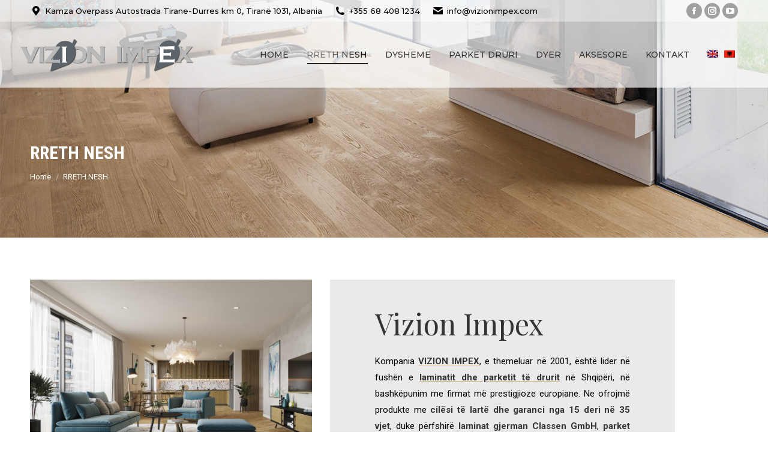

--- FILE ---
content_type: text/html; charset=UTF-8
request_url: https://vizionimpex.com/index.php/rreth-nesh/?lang=sq
body_size: 21778
content:
<!DOCTYPE html>
<!--[if !(IE 6) | !(IE 7) | !(IE 8)  ]><!-->
<html lang="sq" class="no-js">
<!--<![endif]-->
<head>
	<meta charset="UTF-8" />
		<meta name="viewport" content="width=device-width, initial-scale=1, maximum-scale=1, user-scalable=0">
		<meta name="theme-color" content="#d8b280"/>	<link rel="profile" href="https://gmpg.org/xfn/11" />
	<meta name='robots' content='index, follow, max-image-preview:large, max-snippet:-1, max-video-preview:-1' />
<link rel="alternate" hreflang="en" href="https://vizionimpex.com/index.php/rreth-nesh/" />
<link rel="alternate" hreflang="sq" href="https://vizionimpex.com/index.php/rreth-nesh/?lang=sq" />
<link rel="alternate" hreflang="x-default" href="https://vizionimpex.com/index.php/rreth-nesh/" />

	<!-- This site is optimized with the Yoast SEO plugin v26.7 - https://yoast.com/wordpress/plugins/seo/ -->
	<title>Vizion Impex – Laminat Gjerman, Parket Druri &amp; SPC Floor në Shqipëri</title>
	<meta name="description" content="Vizion Impex ofron laminat gjerman, parket druri, parket inxhinierik, SPC Floor dhe pllaka dyshemeje me cilësi premium. Vizitoni sallën ekspozitive në VIZION IMPEX CENTER, Tiranë, me mbi 100 dekore moderne dhe garanci afatgjatë." />
	<link rel="canonical" href="https://vizionimpex.com/index.php/rreth-nesh/?lang=sq" />
	<meta property="og:locale" content="sq_AL" />
	<meta property="og:type" content="article" />
	<meta property="og:title" content="Vizion Impex – Laminat Gjerman, Parket Druri &amp; SPC Floor në Shqipëri" />
	<meta property="og:description" content="Vizion Impex ofron laminat gjerman, parket druri, parket inxhinierik, SPC Floor dhe pllaka dyshemeje me cilësi premium. Vizitoni sallën ekspozitive në VIZION IMPEX CENTER, Tiranë, me mbi 100 dekore moderne dhe garanci afatgjatë." />
	<meta property="og:url" content="https://vizionimpex.com/index.php/rreth-nesh/?lang=sq" />
	<meta property="og:site_name" content="VIZION IMPEX" />
	<meta property="article:modified_time" content="2025-09-17T09:30:40+00:00" />
	<meta name="twitter:card" content="summary_large_image" />
	<meta name="twitter:label1" content="Est. reading time" />
	<meta name="twitter:data1" content="7 minuta" />
	<script type="application/ld+json" class="yoast-schema-graph">{"@context":"https://schema.org","@graph":[{"@type":"WebPage","@id":"https://vizionimpex.com/index.php/rreth-nesh/?lang=sq","url":"https://vizionimpex.com/index.php/rreth-nesh/?lang=sq","name":"Vizion Impex – Laminat Gjerman, Parket Druri & SPC Floor në Shqipëri","isPartOf":{"@id":"https://vizionimpex.com/#website"},"datePublished":"2019-01-04T11:10:54+00:00","dateModified":"2025-09-17T09:30:40+00:00","description":"Vizion Impex ofron laminat gjerman, parket druri, parket inxhinierik, SPC Floor dhe pllaka dyshemeje me cilësi premium. Vizitoni sallën ekspozitive në VIZION IMPEX CENTER, Tiranë, me mbi 100 dekore moderne dhe garanci afatgjatë.","breadcrumb":{"@id":"https://vizionimpex.com/index.php/rreth-nesh/?lang=sq#breadcrumb"},"inLanguage":"sq","potentialAction":[{"@type":"ReadAction","target":["https://vizionimpex.com/index.php/rreth-nesh/?lang=sq"]}]},{"@type":"BreadcrumbList","@id":"https://vizionimpex.com/index.php/rreth-nesh/?lang=sq#breadcrumb","itemListElement":[{"@type":"ListItem","position":1,"name":"Home","item":"https://vizionimpex.com/?lang=sq"},{"@type":"ListItem","position":2,"name":"RRETH NESH"}]},{"@type":"WebSite","@id":"https://vizionimpex.com/#website","url":"https://vizionimpex.com/","name":"VIZION IMPEX","description":"- Parkete Laminat Gjermane, Parkete Druri, Aksesore, Parkete Laminat, Tirane","potentialAction":[{"@type":"SearchAction","target":{"@type":"EntryPoint","urlTemplate":"https://vizionimpex.com/?s={search_term_string}"},"query-input":{"@type":"PropertyValueSpecification","valueRequired":true,"valueName":"search_term_string"}}],"inLanguage":"sq"}]}</script>
	<!-- / Yoast SEO plugin. -->


<link rel='dns-prefetch' href='//fonts.googleapis.com' />
<link rel="alternate" type="application/rss+xml" title="VIZION IMPEX &raquo; Prurje" href="https://vizionimpex.com/index.php/feed/?lang=sq" />
<link rel="alternate" title="oEmbed (JSON)" type="application/json+oembed" href="https://vizionimpex.com/index.php/wp-json/oembed/1.0/embed?url=https%3A%2F%2Fvizionimpex.com%2Findex.php%2Frreth-nesh%2F%3Flang%3Dsq" />
<link rel="alternate" title="oEmbed (XML)" type="text/xml+oembed" href="https://vizionimpex.com/index.php/wp-json/oembed/1.0/embed?url=https%3A%2F%2Fvizionimpex.com%2Findex.php%2Frreth-nesh%2F%3Flang%3Dsq&#038;format=xml" />
<style id='wp-img-auto-sizes-contain-inline-css'>
img:is([sizes=auto i],[sizes^="auto," i]){contain-intrinsic-size:3000px 1500px}
/*# sourceURL=wp-img-auto-sizes-contain-inline-css */
</style>
<style id='wp-emoji-styles-inline-css'>

	img.wp-smiley, img.emoji {
		display: inline !important;
		border: none !important;
		box-shadow: none !important;
		height: 1em !important;
		width: 1em !important;
		margin: 0 0.07em !important;
		vertical-align: -0.1em !important;
		background: none !important;
		padding: 0 !important;
	}
/*# sourceURL=wp-emoji-styles-inline-css */
</style>
<link rel='stylesheet' id='wp-block-library-css' href='https://vizionimpex.com/wp-includes/css/dist/block-library/style.min.css?ver=6.9' media='all' />
<style id='global-styles-inline-css'>
:root{--wp--preset--aspect-ratio--square: 1;--wp--preset--aspect-ratio--4-3: 4/3;--wp--preset--aspect-ratio--3-4: 3/4;--wp--preset--aspect-ratio--3-2: 3/2;--wp--preset--aspect-ratio--2-3: 2/3;--wp--preset--aspect-ratio--16-9: 16/9;--wp--preset--aspect-ratio--9-16: 9/16;--wp--preset--color--black: #000000;--wp--preset--color--cyan-bluish-gray: #abb8c3;--wp--preset--color--white: #FFF;--wp--preset--color--pale-pink: #f78da7;--wp--preset--color--vivid-red: #cf2e2e;--wp--preset--color--luminous-vivid-orange: #ff6900;--wp--preset--color--luminous-vivid-amber: #fcb900;--wp--preset--color--light-green-cyan: #7bdcb5;--wp--preset--color--vivid-green-cyan: #00d084;--wp--preset--color--pale-cyan-blue: #8ed1fc;--wp--preset--color--vivid-cyan-blue: #0693e3;--wp--preset--color--vivid-purple: #9b51e0;--wp--preset--color--accent: #d8b280;--wp--preset--color--dark-gray: #111;--wp--preset--color--light-gray: #767676;--wp--preset--gradient--vivid-cyan-blue-to-vivid-purple: linear-gradient(135deg,rgb(6,147,227) 0%,rgb(155,81,224) 100%);--wp--preset--gradient--light-green-cyan-to-vivid-green-cyan: linear-gradient(135deg,rgb(122,220,180) 0%,rgb(0,208,130) 100%);--wp--preset--gradient--luminous-vivid-amber-to-luminous-vivid-orange: linear-gradient(135deg,rgb(252,185,0) 0%,rgb(255,105,0) 100%);--wp--preset--gradient--luminous-vivid-orange-to-vivid-red: linear-gradient(135deg,rgb(255,105,0) 0%,rgb(207,46,46) 100%);--wp--preset--gradient--very-light-gray-to-cyan-bluish-gray: linear-gradient(135deg,rgb(238,238,238) 0%,rgb(169,184,195) 100%);--wp--preset--gradient--cool-to-warm-spectrum: linear-gradient(135deg,rgb(74,234,220) 0%,rgb(151,120,209) 20%,rgb(207,42,186) 40%,rgb(238,44,130) 60%,rgb(251,105,98) 80%,rgb(254,248,76) 100%);--wp--preset--gradient--blush-light-purple: linear-gradient(135deg,rgb(255,206,236) 0%,rgb(152,150,240) 100%);--wp--preset--gradient--blush-bordeaux: linear-gradient(135deg,rgb(254,205,165) 0%,rgb(254,45,45) 50%,rgb(107,0,62) 100%);--wp--preset--gradient--luminous-dusk: linear-gradient(135deg,rgb(255,203,112) 0%,rgb(199,81,192) 50%,rgb(65,88,208) 100%);--wp--preset--gradient--pale-ocean: linear-gradient(135deg,rgb(255,245,203) 0%,rgb(182,227,212) 50%,rgb(51,167,181) 100%);--wp--preset--gradient--electric-grass: linear-gradient(135deg,rgb(202,248,128) 0%,rgb(113,206,126) 100%);--wp--preset--gradient--midnight: linear-gradient(135deg,rgb(2,3,129) 0%,rgb(40,116,252) 100%);--wp--preset--font-size--small: 13px;--wp--preset--font-size--medium: 20px;--wp--preset--font-size--large: 36px;--wp--preset--font-size--x-large: 42px;--wp--preset--spacing--20: 0.44rem;--wp--preset--spacing--30: 0.67rem;--wp--preset--spacing--40: 1rem;--wp--preset--spacing--50: 1.5rem;--wp--preset--spacing--60: 2.25rem;--wp--preset--spacing--70: 3.38rem;--wp--preset--spacing--80: 5.06rem;--wp--preset--shadow--natural: 6px 6px 9px rgba(0, 0, 0, 0.2);--wp--preset--shadow--deep: 12px 12px 50px rgba(0, 0, 0, 0.4);--wp--preset--shadow--sharp: 6px 6px 0px rgba(0, 0, 0, 0.2);--wp--preset--shadow--outlined: 6px 6px 0px -3px rgb(255, 255, 255), 6px 6px rgb(0, 0, 0);--wp--preset--shadow--crisp: 6px 6px 0px rgb(0, 0, 0);}:where(.is-layout-flex){gap: 0.5em;}:where(.is-layout-grid){gap: 0.5em;}body .is-layout-flex{display: flex;}.is-layout-flex{flex-wrap: wrap;align-items: center;}.is-layout-flex > :is(*, div){margin: 0;}body .is-layout-grid{display: grid;}.is-layout-grid > :is(*, div){margin: 0;}:where(.wp-block-columns.is-layout-flex){gap: 2em;}:where(.wp-block-columns.is-layout-grid){gap: 2em;}:where(.wp-block-post-template.is-layout-flex){gap: 1.25em;}:where(.wp-block-post-template.is-layout-grid){gap: 1.25em;}.has-black-color{color: var(--wp--preset--color--black) !important;}.has-cyan-bluish-gray-color{color: var(--wp--preset--color--cyan-bluish-gray) !important;}.has-white-color{color: var(--wp--preset--color--white) !important;}.has-pale-pink-color{color: var(--wp--preset--color--pale-pink) !important;}.has-vivid-red-color{color: var(--wp--preset--color--vivid-red) !important;}.has-luminous-vivid-orange-color{color: var(--wp--preset--color--luminous-vivid-orange) !important;}.has-luminous-vivid-amber-color{color: var(--wp--preset--color--luminous-vivid-amber) !important;}.has-light-green-cyan-color{color: var(--wp--preset--color--light-green-cyan) !important;}.has-vivid-green-cyan-color{color: var(--wp--preset--color--vivid-green-cyan) !important;}.has-pale-cyan-blue-color{color: var(--wp--preset--color--pale-cyan-blue) !important;}.has-vivid-cyan-blue-color{color: var(--wp--preset--color--vivid-cyan-blue) !important;}.has-vivid-purple-color{color: var(--wp--preset--color--vivid-purple) !important;}.has-black-background-color{background-color: var(--wp--preset--color--black) !important;}.has-cyan-bluish-gray-background-color{background-color: var(--wp--preset--color--cyan-bluish-gray) !important;}.has-white-background-color{background-color: var(--wp--preset--color--white) !important;}.has-pale-pink-background-color{background-color: var(--wp--preset--color--pale-pink) !important;}.has-vivid-red-background-color{background-color: var(--wp--preset--color--vivid-red) !important;}.has-luminous-vivid-orange-background-color{background-color: var(--wp--preset--color--luminous-vivid-orange) !important;}.has-luminous-vivid-amber-background-color{background-color: var(--wp--preset--color--luminous-vivid-amber) !important;}.has-light-green-cyan-background-color{background-color: var(--wp--preset--color--light-green-cyan) !important;}.has-vivid-green-cyan-background-color{background-color: var(--wp--preset--color--vivid-green-cyan) !important;}.has-pale-cyan-blue-background-color{background-color: var(--wp--preset--color--pale-cyan-blue) !important;}.has-vivid-cyan-blue-background-color{background-color: var(--wp--preset--color--vivid-cyan-blue) !important;}.has-vivid-purple-background-color{background-color: var(--wp--preset--color--vivid-purple) !important;}.has-black-border-color{border-color: var(--wp--preset--color--black) !important;}.has-cyan-bluish-gray-border-color{border-color: var(--wp--preset--color--cyan-bluish-gray) !important;}.has-white-border-color{border-color: var(--wp--preset--color--white) !important;}.has-pale-pink-border-color{border-color: var(--wp--preset--color--pale-pink) !important;}.has-vivid-red-border-color{border-color: var(--wp--preset--color--vivid-red) !important;}.has-luminous-vivid-orange-border-color{border-color: var(--wp--preset--color--luminous-vivid-orange) !important;}.has-luminous-vivid-amber-border-color{border-color: var(--wp--preset--color--luminous-vivid-amber) !important;}.has-light-green-cyan-border-color{border-color: var(--wp--preset--color--light-green-cyan) !important;}.has-vivid-green-cyan-border-color{border-color: var(--wp--preset--color--vivid-green-cyan) !important;}.has-pale-cyan-blue-border-color{border-color: var(--wp--preset--color--pale-cyan-blue) !important;}.has-vivid-cyan-blue-border-color{border-color: var(--wp--preset--color--vivid-cyan-blue) !important;}.has-vivid-purple-border-color{border-color: var(--wp--preset--color--vivid-purple) !important;}.has-vivid-cyan-blue-to-vivid-purple-gradient-background{background: var(--wp--preset--gradient--vivid-cyan-blue-to-vivid-purple) !important;}.has-light-green-cyan-to-vivid-green-cyan-gradient-background{background: var(--wp--preset--gradient--light-green-cyan-to-vivid-green-cyan) !important;}.has-luminous-vivid-amber-to-luminous-vivid-orange-gradient-background{background: var(--wp--preset--gradient--luminous-vivid-amber-to-luminous-vivid-orange) !important;}.has-luminous-vivid-orange-to-vivid-red-gradient-background{background: var(--wp--preset--gradient--luminous-vivid-orange-to-vivid-red) !important;}.has-very-light-gray-to-cyan-bluish-gray-gradient-background{background: var(--wp--preset--gradient--very-light-gray-to-cyan-bluish-gray) !important;}.has-cool-to-warm-spectrum-gradient-background{background: var(--wp--preset--gradient--cool-to-warm-spectrum) !important;}.has-blush-light-purple-gradient-background{background: var(--wp--preset--gradient--blush-light-purple) !important;}.has-blush-bordeaux-gradient-background{background: var(--wp--preset--gradient--blush-bordeaux) !important;}.has-luminous-dusk-gradient-background{background: var(--wp--preset--gradient--luminous-dusk) !important;}.has-pale-ocean-gradient-background{background: var(--wp--preset--gradient--pale-ocean) !important;}.has-electric-grass-gradient-background{background: var(--wp--preset--gradient--electric-grass) !important;}.has-midnight-gradient-background{background: var(--wp--preset--gradient--midnight) !important;}.has-small-font-size{font-size: var(--wp--preset--font-size--small) !important;}.has-medium-font-size{font-size: var(--wp--preset--font-size--medium) !important;}.has-large-font-size{font-size: var(--wp--preset--font-size--large) !important;}.has-x-large-font-size{font-size: var(--wp--preset--font-size--x-large) !important;}
/*# sourceURL=global-styles-inline-css */
</style>

<style id='classic-theme-styles-inline-css'>
/*! This file is auto-generated */
.wp-block-button__link{color:#fff;background-color:#32373c;border-radius:9999px;box-shadow:none;text-decoration:none;padding:calc(.667em + 2px) calc(1.333em + 2px);font-size:1.125em}.wp-block-file__button{background:#32373c;color:#fff;text-decoration:none}
/*# sourceURL=/wp-includes/css/classic-themes.min.css */
</style>
<link rel='stylesheet' id='wpml-cms-nav-css-css' href='https://vizionimpex.com/wp-content/plugins/wpmlcmsnav/res/css/navigation.css?ver=1.4.20' media='all' />
<link rel='stylesheet' id='cms-navigation-style-base-css' href='https://vizionimpex.com/wp-content/plugins/wpmlcmsnav/res/css/cms-navigation-base.css?ver=1.4.20' media='screen' />
<link rel='stylesheet' id='cms-navigation-style-css' href='https://vizionimpex.com/wp-content/plugins/wpmlcmsnav/res/css/cms-navigation.css?ver=1.4.20' media='screen' />
<link rel='stylesheet' id='the7-font-css' href='https://vizionimpex.com/wp-content/themes/dt-the7/fonts/icomoon-the7-font/icomoon-the7-font.min.css?ver=12.4.2' media='all' />
<link rel='stylesheet' id='the7-awesome-fonts-css' href='https://vizionimpex.com/wp-content/themes/dt-the7/fonts/FontAwesome/css/all.min.css?ver=12.4.2' media='all' />
<link rel='stylesheet' id='the7-awesome-fonts-back-css' href='https://vizionimpex.com/wp-content/themes/dt-the7/fonts/FontAwesome/back-compat.min.css?ver=12.4.2' media='all' />
<link rel='stylesheet' id='the7-Defaults-css' href='https://vizionimpex.com/wp-content/uploads/smile_fonts/Defaults/Defaults.css?ver=6.9' media='all' />
<link rel='stylesheet' id='dflip-style-css' href='https://vizionimpex.com/wp-content/plugins/3d-flipbook-dflip-lite/assets/css/dflip.min.css?ver=2.4.20' media='all' />
<link rel='stylesheet' id='js_composer_front-css' href='https://vizionimpex.com/wp-content/plugins/jscomposer/assets/css/js_composer.min.css?ver=8.4.1' media='all' />
<link rel='stylesheet' id='dt-web-fonts-css' href='https://fonts.googleapis.com/css?family=Roboto:400,600,700%7CRoboto+Condensed:400,600,700%7CMontserrat:400,500,600,700' media='all' />
<link rel='stylesheet' id='dt-main-css' href='https://vizionimpex.com/wp-content/themes/dt-the7/css/main.min.css?ver=12.4.2' media='all' />
<style id='dt-main-inline-css'>
body #load {
  display: block;
  height: 100%;
  overflow: hidden;
  position: fixed;
  width: 100%;
  z-index: 9901;
  opacity: 1;
  visibility: visible;
  transition: all .35s ease-out;
}
.load-wrap {
  width: 100%;
  height: 100%;
  background-position: center center;
  background-repeat: no-repeat;
  text-align: center;
  display: -ms-flexbox;
  display: -ms-flex;
  display: flex;
  -ms-align-items: center;
  -ms-flex-align: center;
  align-items: center;
  -ms-flex-flow: column wrap;
  flex-flow: column wrap;
  -ms-flex-pack: center;
  -ms-justify-content: center;
  justify-content: center;
}
.load-wrap > svg {
  position: absolute;
  top: 50%;
  left: 50%;
  transform: translate(-50%,-50%);
}
#load {
  background: var(--the7-elementor-beautiful-loading-bg,#ffffff);
  --the7-beautiful-spinner-color2: var(--the7-beautiful-spinner-color,#d8b280);
}

/*# sourceURL=dt-main-inline-css */
</style>
<link rel='stylesheet' id='the7-custom-scrollbar-css' href='https://vizionimpex.com/wp-content/themes/dt-the7/lib/custom-scrollbar/custom-scrollbar.min.css?ver=12.4.2' media='all' />
<link rel='stylesheet' id='the7-wpbakery-css' href='https://vizionimpex.com/wp-content/themes/dt-the7/css/wpbakery.min.css?ver=12.4.2' media='all' />
<link rel='stylesheet' id='the7-css-vars-css' href='https://vizionimpex.com/wp-content/uploads/the7-css/css-vars.css?ver=e3f69ccb0fd7' media='all' />
<link rel='stylesheet' id='dt-custom-css' href='https://vizionimpex.com/wp-content/uploads/the7-css/custom.css?ver=e3f69ccb0fd7' media='all' />
<link rel='stylesheet' id='dt-media-css' href='https://vizionimpex.com/wp-content/uploads/the7-css/media.css?ver=e3f69ccb0fd7' media='all' />
<link rel='stylesheet' id='the7-mega-menu-css' href='https://vizionimpex.com/wp-content/uploads/the7-css/mega-menu.css?ver=e3f69ccb0fd7' media='all' />
<link rel='stylesheet' id='wpml.less-css' href='https://vizionimpex.com/wp-content/uploads/the7-css/compatibility/wpml.css?ver=e3f69ccb0fd7' media='all' />
<link rel='stylesheet' id='style-css' href='https://vizionimpex.com/wp-content/themes/dt-the7/style.css?ver=12.4.2' media='all' />
<link rel='stylesheet' id='ultimate-vc-addons-style-css' href='https://vizionimpex.com/wp-content/plugins/UltimateVCAddons/assets/min-css/style.min.css?ver=3.20.3' media='all' />
<link rel='stylesheet' id='ultimate-vc-addons-slick-css' href='https://vizionimpex.com/wp-content/plugins/UltimateVCAddons/assets/min-css/slick.min.css?ver=3.20.3' media='all' />
<link rel='stylesheet' id='ultimate-vc-addons-icons-css' href='https://vizionimpex.com/wp-content/plugins/UltimateVCAddons/assets/css/icons.css?ver=3.20.3' media='all' />
<link rel='stylesheet' id='ultimate-vc-addons-animate-css' href='https://vizionimpex.com/wp-content/plugins/UltimateVCAddons/assets/min-css/animate.min.css?ver=3.20.3' media='all' />
<link rel='stylesheet' id='ultimate-vc-addons_content_box_css-css' href='https://vizionimpex.com/wp-content/plugins/UltimateVCAddons/assets/min-css/content-box.min.css?ver=3.20.3' media='all' />
<script src="https://vizionimpex.com/wp-includes/js/jquery/jquery.min.js?ver=3.7.1" id="jquery-core-js"></script>
<script src="https://vizionimpex.com/wp-includes/js/jquery/jquery-migrate.min.js?ver=3.4.1" id="jquery-migrate-js"></script>
<script id="wpml-cookie-js-extra">
var wpml_cookies = {"wp-wpml_current_language":{"value":"sq","expires":1,"path":"/"}};
var wpml_cookies = {"wp-wpml_current_language":{"value":"sq","expires":1,"path":"/"}};
//# sourceURL=wpml-cookie-js-extra
</script>
<script src="https://vizionimpex.com/wp-content/plugins/sitepressmultilingualcms/res/js/cookies/language-cookie.js?ver=474000" id="wpml-cookie-js" defer data-wp-strategy="defer"></script>
<script id="dt-above-fold-js-extra">
var dtLocal = {"themeUrl":"https://vizionimpex.com/wp-content/themes/dt-the7","passText":"To view this protected post, enter the password below:","moreButtonText":{"loading":"Loading...","loadMore":"Load more"},"postID":"1114","ajaxurl":"https://vizionimpex.com/wp-admin/admin-ajax.php","REST":{"baseUrl":"https://vizionimpex.com/index.php/wp-json/the7/v1","endpoints":{"sendMail":"/send-mail"}},"contactMessages":{"required":"One or more fields have an error. Please check and try again.","terms":"Please accept the privacy policy.","fillTheCaptchaError":"Please, fill the captcha."},"captchaSiteKey":"","ajaxNonce":"53c66662c3","pageData":{"type":"page","template":"page","layout":null},"themeSettings":{"smoothScroll":"off","lazyLoading":false,"desktopHeader":{"height":110},"ToggleCaptionEnabled":"disabled","ToggleCaption":"Navigation","floatingHeader":{"showAfter":160,"showMenu":true,"height":70,"logo":{"showLogo":true,"html":"\u003Cimg class=\" preload-me\" src=\"https://vizionimpex.com/wp-content/uploads/2018/11/logo-vizion-impex.png\" srcset=\"https://vizionimpex.com/wp-content/uploads/2018/11/logo-vizion-impex.png 250w, https://vizionimpex.com/wp-content/uploads/2018/11/logo-vizion-impex.png 250w\" width=\"250\" height=\"80\"   sizes=\"250px\" alt=\"VIZION IMPEX\" /\u003E","url":"https://vizionimpex.com/?lang=sq"}},"topLine":{"floatingTopLine":{"logo":{"showLogo":false,"html":""}}},"mobileHeader":{"firstSwitchPoint":1100,"secondSwitchPoint":778,"firstSwitchPointHeight":60,"secondSwitchPointHeight":60,"mobileToggleCaptionEnabled":"disabled","mobileToggleCaption":"Menu"},"stickyMobileHeaderFirstSwitch":{"logo":{"html":""}},"stickyMobileHeaderSecondSwitch":{"logo":{"html":""}},"sidebar":{"switchPoint":990},"boxedWidth":"1340px"},"VCMobileScreenWidth":"768"};
var dtShare = {"shareButtonText":{"facebook":"Share on Facebook","twitter":"Share on X","pinterest":"Pin it","linkedin":"Share on Linkedin","whatsapp":"Share on Whatsapp"},"overlayOpacity":"85"};
//# sourceURL=dt-above-fold-js-extra
</script>
<script src="https://vizionimpex.com/wp-content/themes/dt-the7/js/above-the-fold.min.js?ver=12.4.2" id="dt-above-fold-js"></script>
<script src="https://vizionimpex.com/wp-content/plugins/UltimateVCAddons/assets/min-js/ultimate-params.min.js?ver=3.20.3" id="ultimate-vc-addons-params-js"></script>
<script src="https://vizionimpex.com/wp-content/plugins/UltimateVCAddons/assets/min-js/slick.min.js?ver=3.20.3" id="ultimate-vc-addons-slick-js"></script>
<script src="https://vizionimpex.com/wp-content/plugins/UltimateVCAddons/assets/min-js/jquery-appear.min.js?ver=3.20.3" id="ultimate-vc-addons-appear-js"></script>
<script src="https://vizionimpex.com/wp-content/plugins/UltimateVCAddons/assets/min-js/slick-custom.min.js?ver=3.20.3" id="ultimate-vc-addons-slick-custom-js"></script>
<script></script><link rel="https://api.w.org/" href="https://vizionimpex.com/index.php/wp-json/" /><link rel="alternate" title="JSON" type="application/json" href="https://vizionimpex.com/index.php/wp-json/wp/v2/pages/1114" /><link rel="EditURI" type="application/rsd+xml" title="RSD" href="https://vizionimpex.com/xmlrpc.php?rsd" />
<meta name="generator" content="WordPress 6.9" />
<link rel='shortlink' href='https://vizionimpex.com/?p=1114&#038;lang=sq' />
<meta name="generator" content="WPML ver:4.7.4 stt:49,1;" />
<meta name="generator" content="Powered by WPBakery Page Builder - drag and drop page builder for WordPress."/>
<style data-type="vc_custom-css">.element {
    padding:2.2em 4em 2.2em;
    background-color:#eaeaea;
    border-color: #000;
    border-left: 30px solid;
    border-bottom: 30px solid;
    box-sizing: border-box;
    margin-left:-120px;

}

body.page, .wf-container > * {
    font: normal 15px / 27px "Roboto", Helvetica, Arial, Verdana, sans-serif;
    word-spacing: normal;
    color: #ffffff;
}

.font  {
    font-size: 3rem;
    font-weight: 400;
    line-height: 5rem;
}

.mobile  {
    
    background-color:#eaeaea;
    border-color: #000;
    border-left: 10px solid;
    border-bottom: 10px solid;
    box-sizing: border-box;
    

}</style><meta name="generator" content="Powered by Slider Revolution 6.7.32 - responsive, Mobile-Friendly Slider Plugin for WordPress with comfortable drag and drop interface." />
<script type="text/javascript" id="the7-loader-script">
document.addEventListener("DOMContentLoaded", function(event) {
	var load = document.getElementById("load");
	if(!load.classList.contains('loader-removed')){
		var removeLoading = setTimeout(function() {
			load.className += " loader-removed";
		}, 300);
	}
});
</script>
		<link rel="icon" href="https://vizionimpex.com/wp-content/uploads/2018/11/cropped-gjethe-32x32.png" sizes="32x32" />
<link rel="icon" href="https://vizionimpex.com/wp-content/uploads/2018/11/cropped-gjethe-192x192.png" sizes="192x192" />
<link rel="apple-touch-icon" href="https://vizionimpex.com/wp-content/uploads/2018/11/cropped-gjethe-180x180.png" />
<meta name="msapplication-TileImage" content="https://vizionimpex.com/wp-content/uploads/2018/11/cropped-gjethe-270x270.png" />
<script>function setREVStartSize(e){
			//window.requestAnimationFrame(function() {
				window.RSIW = window.RSIW===undefined ? window.innerWidth : window.RSIW;
				window.RSIH = window.RSIH===undefined ? window.innerHeight : window.RSIH;
				try {
					var pw = document.getElementById(e.c).parentNode.offsetWidth,
						newh;
					pw = pw===0 || isNaN(pw) || (e.l=="fullwidth" || e.layout=="fullwidth") ? window.RSIW : pw;
					e.tabw = e.tabw===undefined ? 0 : parseInt(e.tabw);
					e.thumbw = e.thumbw===undefined ? 0 : parseInt(e.thumbw);
					e.tabh = e.tabh===undefined ? 0 : parseInt(e.tabh);
					e.thumbh = e.thumbh===undefined ? 0 : parseInt(e.thumbh);
					e.tabhide = e.tabhide===undefined ? 0 : parseInt(e.tabhide);
					e.thumbhide = e.thumbhide===undefined ? 0 : parseInt(e.thumbhide);
					e.mh = e.mh===undefined || e.mh=="" || e.mh==="auto" ? 0 : parseInt(e.mh,0);
					if(e.layout==="fullscreen" || e.l==="fullscreen")
						newh = Math.max(e.mh,window.RSIH);
					else{
						e.gw = Array.isArray(e.gw) ? e.gw : [e.gw];
						for (var i in e.rl) if (e.gw[i]===undefined || e.gw[i]===0) e.gw[i] = e.gw[i-1];
						e.gh = e.el===undefined || e.el==="" || (Array.isArray(e.el) && e.el.length==0)? e.gh : e.el;
						e.gh = Array.isArray(e.gh) ? e.gh : [e.gh];
						for (var i in e.rl) if (e.gh[i]===undefined || e.gh[i]===0) e.gh[i] = e.gh[i-1];
											
						var nl = new Array(e.rl.length),
							ix = 0,
							sl;
						e.tabw = e.tabhide>=pw ? 0 : e.tabw;
						e.thumbw = e.thumbhide>=pw ? 0 : e.thumbw;
						e.tabh = e.tabhide>=pw ? 0 : e.tabh;
						e.thumbh = e.thumbhide>=pw ? 0 : e.thumbh;
						for (var i in e.rl) nl[i] = e.rl[i]<window.RSIW ? 0 : e.rl[i];
						sl = nl[0];
						for (var i in nl) if (sl>nl[i] && nl[i]>0) { sl = nl[i]; ix=i;}
						var m = pw>(e.gw[ix]+e.tabw+e.thumbw) ? 1 : (pw-(e.tabw+e.thumbw)) / (e.gw[ix]);
						newh =  (e.gh[ix] * m) + (e.tabh + e.thumbh);
					}
					var el = document.getElementById(e.c);
					if (el!==null && el) el.style.height = newh+"px";
					el = document.getElementById(e.c+"_wrapper");
					if (el!==null && el) {
						el.style.height = newh+"px";
						el.style.display = "block";
					}
				} catch(e){
					console.log("Failure at Presize of Slider:" + e)
				}
			//});
		  };</script>
<style type="text/css" data-type="vc_shortcodes-default-css">.vc_do_custom_heading{margin-bottom:0.625rem;margin-top:0;}.vc_do_btn{margin-bottom:22px;}</style><style type="text/css" data-type="vc_shortcodes-custom-css">.vc_custom_1546598803265{margin-top: -40px !important;}.vc_custom_1546597125886{margin-top: -100px !important;}.vc_custom_1546598769061{padding-top: 80px !important;}.vc_custom_1554466946182{background-image: url(https://vizionimpex.com/wp-content/uploads/2019/04/rreth-nesh-baner.jpg?id=481) !important;}.vc_custom_1554473276049{margin-bottom: -90px !important;border-top-width: 2px !important;border-top-style: solid !important;}.vc_custom_1546598739631{margin-top: -40px !important;}.vc_custom_1758101439275{margin-bottom: 35px !important;}.vc_custom_1554478518570{margin-bottom: -60px !important;margin-left: 30px !important;}.vc_custom_1757431956866{margin-top: -140px !important;}.vc_custom_1757594259631{margin-left: 20px !important;padding-top: 40px !important;}</style><noscript><style> .wpb_animate_when_almost_visible { opacity: 1; }</style></noscript><!-- Google tag (gtag.js) -->
<script async src="https://www.googletagmanager.com/gtag/js?id=G-V5M0J1GGDJ"></script>
<script>
  window.dataLayer = window.dataLayer || [];
  function gtag(){dataLayer.push(arguments);}
  gtag('js', new Date());

  gtag('config', 'G-V5M0J1GGDJ');
</script><style id='the7-custom-inline-css' type='text/css'>
.branding {
    position: relative;
    left: -50px;
}

ul#primary-menu {
    position: relative;
    margin-left: -60px !important;
}

li.menu-item.wpml-ls-slot-2.wpml-ls-item.wpml-ls-item-sq.wpml-ls-menu-item.wpml-ls-last-item.menu-item-wpml-ls-2-sq {
    margin-left: -25px !important;
}

b, strong {
    font-weight: 700;
    color: #353535;
}


</style>
<link rel='stylesheet' id='vc_google_fonts_playfair_displayregularitalic700700italic900900italic-css' href='https://fonts.googleapis.com/css?family=Playfair+Display%3Aregular%2Citalic%2C700%2C700italic%2C900%2C900italic&#038;ver=8.4.1' media='all' />
<link rel='stylesheet' id='vc_google_fonts_roboto100100italic300300italicregularitalic500500italic700700italic900900italic-css' href='https://fonts.googleapis.com/css?family=Roboto%3A100%2C100italic%2C300%2C300italic%2Cregular%2Citalic%2C500%2C500italic%2C700%2C700italic%2C900%2C900italic&#038;ver=8.4.1' media='all' />
<link rel='stylesheet' id='ultimate-vc-addons-background-style-css' href='https://vizionimpex.com/wp-content/plugins/UltimateVCAddons/assets/min-css/background-style.min.css?ver=3.20.3' media='all' />
<link rel='stylesheet' id='rs-plugin-settings-css' href='//vizionimpex.com/wp-content/plugins/revslider/sr6/assets/css/rs6.css?ver=6.7.32' media='all' />
<style id='rs-plugin-settings-inline-css'>
#rs-demo-id {}
/*# sourceURL=rs-plugin-settings-inline-css */
</style>
</head>
<body id="the7-body" class="wp-singular page-template-default page page-id-1114 wp-embed-responsive wp-theme-dt-the7 transparent fancy-header-on dt-responsive-on right-mobile-menu-close-icon ouside-menu-close-icon mobile-hamburger-close-bg-enable mobile-hamburger-close-bg-hover-enable  fade-medium-mobile-menu-close-icon fade-medium-menu-close-icon srcset-enabled btn-flat custom-btn-color custom-btn-hover-color phantom-slide phantom-shadow-decoration phantom-custom-logo-on sticky-mobile-header top-header first-switch-logo-left first-switch-menu-right second-switch-logo-left second-switch-menu-right right-mobile-menu layzr-loading-on dt-wpml popup-message-style the7-ver-12.4.2 dt-fa-compatibility wpb-js-composer js-comp-ver-8.4.1 vc_responsive">
<!-- The7 12.4.2 -->
<div id="load" class="spinner-loader">
	<div class="load-wrap"><style type="text/css">
    [class*="the7-spinner-animate-"]{
        animation: spinner-animation 1s cubic-bezier(1,1,1,1) infinite;
        x:46.5px;
        y:40px;
        width:7px;
        height:20px;
        fill:var(--the7-beautiful-spinner-color2);
        opacity: 0.2;
    }
    .the7-spinner-animate-2{
        animation-delay: 0.083s;
    }
    .the7-spinner-animate-3{
        animation-delay: 0.166s;
    }
    .the7-spinner-animate-4{
         animation-delay: 0.25s;
    }
    .the7-spinner-animate-5{
         animation-delay: 0.33s;
    }
    .the7-spinner-animate-6{
         animation-delay: 0.416s;
    }
    .the7-spinner-animate-7{
         animation-delay: 0.5s;
    }
    .the7-spinner-animate-8{
         animation-delay: 0.58s;
    }
    .the7-spinner-animate-9{
         animation-delay: 0.666s;
    }
    .the7-spinner-animate-10{
         animation-delay: 0.75s;
    }
    .the7-spinner-animate-11{
        animation-delay: 0.83s;
    }
    .the7-spinner-animate-12{
        animation-delay: 0.916s;
    }
    @keyframes spinner-animation{
        from {
            opacity: 1;
        }
        to{
            opacity: 0;
        }
    }
</style>
<svg width="75px" height="75px" xmlns="http://www.w3.org/2000/svg" viewBox="0 0 100 100" preserveAspectRatio="xMidYMid">
	<rect class="the7-spinner-animate-1" rx="5" ry="5" transform="rotate(0 50 50) translate(0 -30)"></rect>
	<rect class="the7-spinner-animate-2" rx="5" ry="5" transform="rotate(30 50 50) translate(0 -30)"></rect>
	<rect class="the7-spinner-animate-3" rx="5" ry="5" transform="rotate(60 50 50) translate(0 -30)"></rect>
	<rect class="the7-spinner-animate-4" rx="5" ry="5" transform="rotate(90 50 50) translate(0 -30)"></rect>
	<rect class="the7-spinner-animate-5" rx="5" ry="5" transform="rotate(120 50 50) translate(0 -30)"></rect>
	<rect class="the7-spinner-animate-6" rx="5" ry="5" transform="rotate(150 50 50) translate(0 -30)"></rect>
	<rect class="the7-spinner-animate-7" rx="5" ry="5" transform="rotate(180 50 50) translate(0 -30)"></rect>
	<rect class="the7-spinner-animate-8" rx="5" ry="5" transform="rotate(210 50 50) translate(0 -30)"></rect>
	<rect class="the7-spinner-animate-9" rx="5" ry="5" transform="rotate(240 50 50) translate(0 -30)"></rect>
	<rect class="the7-spinner-animate-10" rx="5" ry="5" transform="rotate(270 50 50) translate(0 -30)"></rect>
	<rect class="the7-spinner-animate-11" rx="5" ry="5" transform="rotate(300 50 50) translate(0 -30)"></rect>
	<rect class="the7-spinner-animate-12" rx="5" ry="5" transform="rotate(330 50 50) translate(0 -30)"></rect>
</svg></div>
</div>
<div id="page" >
	<a class="skip-link screen-reader-text" href="#content">Skip to content</a>

<div class="masthead inline-header right widgets full-height shadow-decoration shadow-mobile-header-decoration small-mobile-menu-icon dt-parent-menu-clickable show-sub-menu-on-hover show-device-logo show-mobile-logo"  style="background-color: rgba(255,255,255,0.68);" role="banner">

	<div class="top-bar line-content top-bar-line-hide">
	<div class="top-bar-bg"  style="background-color: rgba(255,255,255,0.38);"></div>
	<div class="left-widgets mini-widgets"><span class="mini-contacts address show-on-desktop in-top-bar-left hide-on-second-switch"><i class="fa-fw the7-mw-icon-address-bold"></i>Kamza Overpass Autostrada Tirane-Durres km 0, Tiranë 1031, Albania</span><span class="mini-contacts phone show-on-desktop in-top-bar-left in-menu-second-switch"><i class="fa-fw the7-mw-icon-phone-bold"></i><a href="tel:00355684081234">+355 68 408 1234</a></span><span class="mini-contacts email show-on-desktop near-logo-first-switch in-menu-second-switch"><i class="fa-fw the7-mw-icon-mail-bold"></i><a href="mailto:info@vizionimpex.com">info@vizionimpex.com</a></span></div><div class="right-widgets mini-widgets"><div class="soc-ico show-on-desktop in-top-bar-right in-menu-second-switch custom-bg disabled-border border-off hover-custom-bg hover-disabled-border  hover-border-off"><a title="Facebook page opens in new window" href="https://www.facebook.com/parketegjermanevizion/" target="_blank" class="facebook"><span class="soc-font-icon"></span><span class="screen-reader-text">Facebook page opens in new window</span></a><a title="Instagram page opens in new window" href="https://www.instagram.com/vizionparkete/" target="_blank" class="instagram"><span class="soc-font-icon"></span><span class="screen-reader-text">Instagram page opens in new window</span></a><a title="YouTube page opens in new window" href="https://youtu.be/cXykWSl_Mqs" target="_blank" class="you-tube"><span class="soc-font-icon"></span><span class="screen-reader-text">YouTube page opens in new window</span></a></div></div></div>

	<header class="header-bar">

		<div class="branding">
	<div id="site-title" class="assistive-text">VIZION IMPEX</div>
	<div id="site-description" class="assistive-text">&#8211; Parkete Laminat Gjermane, Parkete Druri, Aksesore, Parkete Laminat, Tirane</div>
	<a class="" href="https://vizionimpex.com/?lang=sq"><img class=" preload-me" src="https://vizionimpex.com/wp-content/uploads/2018/11/logo-2.png" srcset="https://vizionimpex.com/wp-content/uploads/2018/11/logo-2.png 300w, https://vizionimpex.com/wp-content/uploads/2018/11/logo-2.png 300w" width="300" height="100"   sizes="300px" alt="VIZION IMPEX" /></a></div>

		<ul id="primary-menu" class="main-nav underline-decoration l-to-r-line outside-item-remove-margin"><li class="menu-item menu-item-type-post_type menu-item-object-page menu-item-home menu-item-1302 first depth-0"><a href='https://vizionimpex.com/?lang=sq' data-level='1'><span class="menu-item-text"><span class="menu-text">Home</span></span></a></li> <li class="menu-item menu-item-type-post_type menu-item-object-page current-menu-item page_item page-item-1114 current_page_item menu-item-1303 act depth-0"><a href='https://vizionimpex.com/index.php/rreth-nesh/?lang=sq' data-level='1'><span class="menu-item-text"><span class="menu-text">RRETH NESH</span></span></a></li> <li class="menu-item menu-item-type-custom menu-item-object-custom menu-item-has-children menu-item-1304 has-children depth-0"><a href='#' data-level='1'><span class="menu-item-text"><span class="menu-text">DYSHEME</span></span></a><ul class="sub-nav level-arrows-on"><li class="menu-item menu-item-type-custom menu-item-object-custom menu-item-has-children menu-item-1305 first has-children depth-1"><a href='#' data-level='2'><span class="menu-item-text"><span class="menu-text">DYSHEME ME LAMINAT</span></span></a><ul class="sub-nav level-arrows-on"><li class="menu-item menu-item-type-post_type menu-item-object-page menu-item-1306 first depth-2"><a href='https://vizionimpex.com/index.php/extreme-4v/?lang=sq' data-level='3'><span class="menu-item-text"><span class="menu-text">Extreme 4V</span></span></a></li> <li class="menu-item menu-item-type-post_type menu-item-object-page menu-item-1307 depth-2"><a href='https://vizionimpex.com/index.php/harmony-forte/?lang=sq' data-level='3'><span class="menu-item-text"><span class="menu-text">Harmony Forte</span></span></a></li> <li class="menu-item menu-item-type-post_type menu-item-object-page menu-item-1308 depth-2"><a href='https://vizionimpex.com/index.php/elite-4v/?lang=sq' data-level='3'><span class="menu-item-text"><span class="menu-text">Elite 4V</span></span></a></li> <li class="menu-item menu-item-type-post_type menu-item-object-page menu-item-1309 depth-2"><a href='https://vizionimpex.com/index.php/legjenda-4v/?lang=sq' data-level='3'><span class="menu-item-text"><span class="menu-text">Legend 4V</span></span></a></li> <li class="menu-item menu-item-type-post_type menu-item-object-page menu-item-1310 depth-2"><a href='https://vizionimpex.com/index.php/pershtypje-4v/?lang=sq' data-level='3'><span class="menu-item-text"><span class="menu-text">Impression 4V</span></span></a></li> <li class="menu-item menu-item-type-post_type menu-item-object-page menu-item-1311 depth-2"><a href='https://vizionimpex.com/index.php/trip-4v/?lang=sq' data-level='3'><span class="menu-item-text"><span class="menu-text">Trip 4v</span></span></a></li> <li class="menu-item menu-item-type-post_type menu-item-object-page menu-item-1312 depth-2"><a href='https://vizionimpex.com/index.php/the-brush/?lang=sq' data-level='3'><span class="menu-item-text"><span class="menu-text">The Brush</span></span></a></li> <li class="menu-item menu-item-type-post_type menu-item-object-page menu-item-1313 depth-2"><a href='https://vizionimpex.com/index.php/chateau/?lang=sq' data-level='3'><span class="menu-item-text"><span class="menu-text">Chateau</span></span></a></li> <li class="menu-item menu-item-type-post_type menu-item-object-page menu-item-1314 depth-2"><a href='https://vizionimpex.com/index.php/grande-authentic-4v/?lang=sq' data-level='3'><span class="menu-item-text"><span class="menu-text">Grande Authentic  XXL</span></span></a></li> <li class="menu-item menu-item-type-post_type menu-item-object-page menu-item-1315 depth-2"><a href='https://vizionimpex.com/index.php/summer-4v/?lang=sq' data-level='3'><span class="menu-item-text"><span class="menu-text">Summer 4V</span></span></a></li> <li class="menu-item menu-item-type-post_type menu-item-object-page menu-item-1316 depth-2"><a href='https://vizionimpex.com/index.php/story/?lang=sq' data-level='3'><span class="menu-item-text"><span class="menu-text">STORY 4V</span></span></a></li> <li class="menu-item menu-item-type-post_type menu-item-object-page menu-item-1317 depth-2"><a href='https://vizionimpex.com/index.php/loft/?lang=sq' data-level='3'><span class="menu-item-text"><span class="menu-text">Loft</span></span></a></li> <li class="menu-item menu-item-type-post_type menu-item-object-page menu-item-1318 depth-2"><a href='https://vizionimpex.com/index.php/rancho-4v/?lang=sq' data-level='3'><span class="menu-item-text"><span class="menu-text">Rancho 4V</span></span></a></li> <li class="menu-item menu-item-type-post_type menu-item-object-page menu-item-1319 depth-2"><a href='https://vizionimpex.com/index.php/cottage/?lang=sq' data-level='3'><span class="menu-item-text"><span class="menu-text">Cottage 4V</span></span></a></li> <li class="menu-item menu-item-type-post_type menu-item-object-page menu-item-1320 depth-2"><a href='https://vizionimpex.com/index.php/cotage-3d/?lang=sq' data-level='3'><span class="menu-item-text"><span class="menu-text">COTTAGE 3D</span></span></a></li> <li class="menu-item menu-item-type-post_type menu-item-object-page menu-item-1321 depth-2"><a href='https://vizionimpex.com/index.php/vogue-4v/?lang=sq' data-level='3'><span class="menu-item-text"><span class="menu-text">VOGUE 4V</span></span></a></li> <li class="menu-item menu-item-type-post_type menu-item-object-page menu-item-1322 depth-2"><a href='https://vizionimpex.com/index.php/essence-4v/?lang=sq' data-level='3'><span class="menu-item-text"><span class="menu-text">Essence 4v</span></span></a></li> <li class="menu-item menu-item-type-post_type menu-item-object-page menu-item-has-children menu-item-2531 has-children depth-2"><a href='https://vizionimpex.com/index.php/herringbone-laminate/?lang=sq' data-level='3'><span class="menu-item-text"><span class="menu-text">HERRINGBONE LAMINATE</span></span></a><ul class="sub-nav level-arrows-on"><li class="menu-item menu-item-type-post_type menu-item-object-page menu-item-2530 first depth-3"><a href='https://vizionimpex.com/index.php/manor/?lang=sq' data-level='4'><span class="menu-item-text"><span class="menu-text">Manor</span></span></a></li> <li class="menu-item menu-item-type-post_type menu-item-object-page menu-item-2677 depth-3"><a href='https://vizionimpex.com/index.php/ville/?lang=sq' data-level='4'><span class="menu-item-text"><span class="menu-text">Ville</span></span></a></li> </ul></li> </ul></li> <li class="menu-item menu-item-type-custom menu-item-object-custom menu-item-has-children menu-item-1323 has-children depth-1"><a href='#' data-level='2'><span class="menu-item-text"><span class="menu-text">DYSHEME ME LAMINAT REZISTENTE NDAJ UJIT</span></span></a><ul class="sub-nav level-arrows-on"><li class="menu-item menu-item-type-post_type menu-item-object-page menu-item-1324 first depth-2"><a href='https://vizionimpex.com/index.php/mystery-4v/?lang=sq' data-level='3'><span class="menu-item-text"><span class="menu-text">MYSTERY 4V</span></span></a></li> <li class="menu-item menu-item-type-post_type menu-item-object-page menu-item-1325 depth-2"><a href='https://vizionimpex.com/index.php/casa-energy-4v/?lang=sq' data-level='3'><span class="menu-item-text"><span class="menu-text">CASA ENERGY 4V</span></span></a></li> <li class="menu-item menu-item-type-post_type menu-item-object-page menu-item-1326 depth-2"><a href='https://vizionimpex.com/index.php/ambience-4v/?lang=sq' data-level='3'><span class="menu-item-text"><span class="menu-text">AMBIENCE 4V</span></span></a></li> <li class="menu-item menu-item-type-post_type menu-item-object-page menu-item-1327 depth-2"><a href='https://vizionimpex.com/index.php/vision-4v/?lang=sq' data-level='3'><span class="menu-item-text"><span class="menu-text">VISION 4V</span></span></a></li> <li class="menu-item menu-item-type-post_type menu-item-object-page menu-item-1328 depth-2"><a href='https://vizionimpex.com/index.php/expedition-4v/?lang=sq' data-level='3'><span class="menu-item-text"><span class="menu-text">EXPEDITION 4V</span></span></a></li> <li class="menu-item menu-item-type-post_type menu-item-object-page menu-item-1329 depth-2"><a href='https://vizionimpex.com/index.php/trend-4v/?lang=sq' data-level='3'><span class="menu-item-text"><span class="menu-text">TREND 4V</span></span></a></li> <li class="menu-item menu-item-type-post_type menu-item-object-page menu-item-2485 depth-2"><a href='https://vizionimpex.com/index.php/legend-4v-2/?lang=sq' data-level='3'><span class="menu-item-text"><span class="menu-text">Legend 4V</span></span></a></li> <li class="menu-item menu-item-type-post_type menu-item-object-page menu-item-2486 depth-2"><a href='https://vizionimpex.com/index.php/extreme-4v-2/?lang=sq' data-level='3'><span class="menu-item-text"><span class="menu-text">Extreme 4V</span></span></a></li> <li class="menu-item menu-item-type-post_type menu-item-object-page menu-item-2487 depth-2"><a href='https://vizionimpex.com/index.php/charm-4v/?lang=sq' data-level='3'><span class="menu-item-text"><span class="menu-text">Charm 4V</span></span></a></li> <li class="menu-item menu-item-type-post_type menu-item-object-page menu-item-2488 depth-2"><a href='https://vizionimpex.com/index.php/diamond-4v/?lang=sq' data-level='3'><span class="menu-item-text"><span class="menu-text">Diamond 4V</span></span></a></li> <li class="menu-item menu-item-type-post_type menu-item-object-page menu-item-2489 depth-2"><a href='https://vizionimpex.com/index.php/supreme-4v/?lang=sq' data-level='3'><span class="menu-item-text"><span class="menu-text">Supreme 4V</span></span></a></li> <li class="menu-item menu-item-type-post_type menu-item-object-page menu-item-2490 depth-2"><a href='https://vizionimpex.com/index.php/story-4v/?lang=sq' data-level='3'><span class="menu-item-text"><span class="menu-text">Story 4V</span></span></a></li> <li class="menu-item menu-item-type-post_type menu-item-object-page menu-item-2484 depth-2"><a href='https://vizionimpex.com/index.php/grande-xxl-katalog/?lang=sq' data-level='3'><span class="menu-item-text"><span class="menu-text">Grande XXL Katalog</span></span></a></li> </ul></li> <li class="menu-item menu-item-type-custom menu-item-object-custom menu-item-has-children menu-item-1330 has-children depth-1"><a href='#' data-level='2'><span class="menu-item-text"><span class="menu-text">DYSHEMEJA E PAPËRSHKUESHME NGA UJI CERAMIN (SPC)</span></span></a><ul class="sub-nav level-arrows-on"><li class="menu-item menu-item-type-post_type menu-item-object-page menu-item-1331 first depth-2"><a href='https://vizionimpex.com/index.php/forest/?lang=sq' data-level='3'><span class="menu-item-text"><span class="menu-text">FOREST</span></span></a></li> <li class="menu-item menu-item-type-post_type menu-item-object-page menu-item-1332 depth-2"><a href='https://vizionimpex.com/index.php/landscape/?lang=sq' data-level='3'><span class="menu-item-text"><span class="menu-text">LANDSCAPE</span></span></a></li> <li class="menu-item menu-item-type-post_type menu-item-object-page menu-item-1333 depth-2"><a href='https://vizionimpex.com/index.php/skyline/?lang=sq' data-level='3'><span class="menu-item-text"><span class="menu-text">SKYLINE</span></span></a></li> <li class="menu-item menu-item-type-post_type menu-item-object-page menu-item-2602 depth-2"><a href='https://vizionimpex.com/index.php/nuva-rock/?lang=sq' data-level='3'><span class="menu-item-text"><span class="menu-text">NUVA Rock</span></span></a></li> </ul></li> </ul></li> <li class="menu-item menu-item-type-custom menu-item-object-custom menu-item-has-children menu-item-1334 has-children depth-0"><a href='#' data-level='1'><span class="menu-item-text"><span class="menu-text">PARKET DRURI</span></span></a><ul class="sub-nav level-arrows-on"><li class="menu-item menu-item-type-post_type menu-item-object-page menu-item-1335 first depth-1"><a href='https://vizionimpex.com/index.php/hks-krugers-parquet/?lang=sq' data-level='2'><span class="menu-item-text"><span class="menu-text">HKS KRÜGERS PARQUET</span></span></a></li> <li class="menu-item menu-item-type-post_type menu-item-object-page menu-item-1336 depth-1"><a href='https://vizionimpex.com/index.php/hks-inbetween/?lang=sq' data-level='2'><span class="menu-item-text"><span class="menu-text">HKS inbetween</span></span></a></li> <li class="menu-item menu-item-type-post_type menu-item-object-page menu-item-1337 depth-1"><a href='https://vizionimpex.com/index.php/hks-simply-click-xl/?lang=sq' data-level='2'><span class="menu-item-text"><span class="menu-text">HKS simply click XL</span></span></a></li> <li class="menu-item menu-item-type-post_type menu-item-object-page menu-item-1338 depth-1"><a href='https://vizionimpex.com/index.php/hks-manufaktur-deluxe/?lang=sq' data-level='2'><span class="menu-item-text"><span class="menu-text">HKS MANUFAKTUR DELUXE</span></span></a></li> <li class="menu-item menu-item-type-post_type menu-item-object-page menu-item-1339 depth-1"><a href='https://vizionimpex.com/index.php/hks-floor/?lang=sq' data-level='2'><span class="menu-item-text"><span class="menu-text">HKS floor</span></span></a></li> </ul></li> <li class="menu-item menu-item-type-custom menu-item-object-custom menu-item-1340 depth-0"><a href='#' data-level='1'><span class="menu-item-text"><span class="menu-text">DYER</span></span></a></li> <li class="menu-item menu-item-type-custom menu-item-object-custom menu-item-1341 depth-0"><a href='#' data-level='1'><span class="menu-item-text"><span class="menu-text">AKSESORE</span></span></a></li> <li class="menu-item menu-item-type-post_type menu-item-object-page menu-item-1342 depth-0"><a href='https://vizionimpex.com/index.php/contact/?lang=sq' data-level='1'><span class="menu-item-text"><span class="menu-text">KONTAKT</span></span></a></li> <li class="menu-item wpml-ls-slot-2 wpml-ls-item wpml-ls-item-en wpml-ls-menu-item wpml-ls-first-item menu-item-type-wpml_ls_menu_item menu-item-object-wpml_ls_menu_item menu-item-wpml-ls-2-en depth-0"><a href='https://vizionimpex.com/index.php/rreth-nesh/' title='Switch to ' data-level='1'><span class="menu-item-text"><span class="menu-text"><img
            class="wpml-ls-flag"
            src="https://vizionimpex.com/wp-content/plugins/sitepressmultilingualcms/res/flags/en.png"
            alt="English"
            
            
    /></span></span></a></li> <li class="menu-item wpml-ls-slot-2 wpml-ls-item wpml-ls-item-sq wpml-ls-current-language wpml-ls-menu-item wpml-ls-last-item menu-item-type-wpml_ls_menu_item menu-item-object-wpml_ls_menu_item menu-item-wpml-ls-2-sq last depth-0"><a href='https://vizionimpex.com/index.php/rreth-nesh/?lang=sq' title='Switch to ' data-level='1'><span class="menu-item-text"><span class="menu-text"><img
            class="wpml-ls-flag"
            src="https://vizionimpex.com/wp-content/plugins/sitepressmultilingualcms/res/flags/sq.png"
            alt="Albanian"
            
            
    /></span></span></a></li> </ul>
		
	</header>

</div>
<div role="navigation" aria-label="Main Menu" class="dt-mobile-header mobile-menu-show-divider">
	<div class="dt-close-mobile-menu-icon" aria-label="Close" role="button" tabindex="0"><div class="close-line-wrap"><span class="close-line"></span><span class="close-line"></span><span class="close-line"></span></div></div>	<ul id="mobile-menu" class="mobile-main-nav">
		<li class="menu-item menu-item-type-post_type menu-item-object-page menu-item-home menu-item-1302 first depth-0"><a href='https://vizionimpex.com/?lang=sq' data-level='1'><span class="menu-item-text"><span class="menu-text">Home</span></span></a></li> <li class="menu-item menu-item-type-post_type menu-item-object-page current-menu-item page_item page-item-1114 current_page_item menu-item-1303 act depth-0"><a href='https://vizionimpex.com/index.php/rreth-nesh/?lang=sq' data-level='1'><span class="menu-item-text"><span class="menu-text">RRETH NESH</span></span></a></li> <li class="menu-item menu-item-type-custom menu-item-object-custom menu-item-has-children menu-item-1304 has-children depth-0"><a href='#' data-level='1'><span class="menu-item-text"><span class="menu-text">DYSHEME</span></span></a><ul class="sub-nav level-arrows-on"><li class="menu-item menu-item-type-custom menu-item-object-custom menu-item-has-children menu-item-1305 first has-children depth-1"><a href='#' data-level='2'><span class="menu-item-text"><span class="menu-text">DYSHEME ME LAMINAT</span></span></a><ul class="sub-nav level-arrows-on"><li class="menu-item menu-item-type-post_type menu-item-object-page menu-item-1306 first depth-2"><a href='https://vizionimpex.com/index.php/extreme-4v/?lang=sq' data-level='3'><span class="menu-item-text"><span class="menu-text">Extreme 4V</span></span></a></li> <li class="menu-item menu-item-type-post_type menu-item-object-page menu-item-1307 depth-2"><a href='https://vizionimpex.com/index.php/harmony-forte/?lang=sq' data-level='3'><span class="menu-item-text"><span class="menu-text">Harmony Forte</span></span></a></li> <li class="menu-item menu-item-type-post_type menu-item-object-page menu-item-1308 depth-2"><a href='https://vizionimpex.com/index.php/elite-4v/?lang=sq' data-level='3'><span class="menu-item-text"><span class="menu-text">Elite 4V</span></span></a></li> <li class="menu-item menu-item-type-post_type menu-item-object-page menu-item-1309 depth-2"><a href='https://vizionimpex.com/index.php/legjenda-4v/?lang=sq' data-level='3'><span class="menu-item-text"><span class="menu-text">Legend 4V</span></span></a></li> <li class="menu-item menu-item-type-post_type menu-item-object-page menu-item-1310 depth-2"><a href='https://vizionimpex.com/index.php/pershtypje-4v/?lang=sq' data-level='3'><span class="menu-item-text"><span class="menu-text">Impression 4V</span></span></a></li> <li class="menu-item menu-item-type-post_type menu-item-object-page menu-item-1311 depth-2"><a href='https://vizionimpex.com/index.php/trip-4v/?lang=sq' data-level='3'><span class="menu-item-text"><span class="menu-text">Trip 4v</span></span></a></li> <li class="menu-item menu-item-type-post_type menu-item-object-page menu-item-1312 depth-2"><a href='https://vizionimpex.com/index.php/the-brush/?lang=sq' data-level='3'><span class="menu-item-text"><span class="menu-text">The Brush</span></span></a></li> <li class="menu-item menu-item-type-post_type menu-item-object-page menu-item-1313 depth-2"><a href='https://vizionimpex.com/index.php/chateau/?lang=sq' data-level='3'><span class="menu-item-text"><span class="menu-text">Chateau</span></span></a></li> <li class="menu-item menu-item-type-post_type menu-item-object-page menu-item-1314 depth-2"><a href='https://vizionimpex.com/index.php/grande-authentic-4v/?lang=sq' data-level='3'><span class="menu-item-text"><span class="menu-text">Grande Authentic  XXL</span></span></a></li> <li class="menu-item menu-item-type-post_type menu-item-object-page menu-item-1315 depth-2"><a href='https://vizionimpex.com/index.php/summer-4v/?lang=sq' data-level='3'><span class="menu-item-text"><span class="menu-text">Summer 4V</span></span></a></li> <li class="menu-item menu-item-type-post_type menu-item-object-page menu-item-1316 depth-2"><a href='https://vizionimpex.com/index.php/story/?lang=sq' data-level='3'><span class="menu-item-text"><span class="menu-text">STORY 4V</span></span></a></li> <li class="menu-item menu-item-type-post_type menu-item-object-page menu-item-1317 depth-2"><a href='https://vizionimpex.com/index.php/loft/?lang=sq' data-level='3'><span class="menu-item-text"><span class="menu-text">Loft</span></span></a></li> <li class="menu-item menu-item-type-post_type menu-item-object-page menu-item-1318 depth-2"><a href='https://vizionimpex.com/index.php/rancho-4v/?lang=sq' data-level='3'><span class="menu-item-text"><span class="menu-text">Rancho 4V</span></span></a></li> <li class="menu-item menu-item-type-post_type menu-item-object-page menu-item-1319 depth-2"><a href='https://vizionimpex.com/index.php/cottage/?lang=sq' data-level='3'><span class="menu-item-text"><span class="menu-text">Cottage 4V</span></span></a></li> <li class="menu-item menu-item-type-post_type menu-item-object-page menu-item-1320 depth-2"><a href='https://vizionimpex.com/index.php/cotage-3d/?lang=sq' data-level='3'><span class="menu-item-text"><span class="menu-text">COTTAGE 3D</span></span></a></li> <li class="menu-item menu-item-type-post_type menu-item-object-page menu-item-1321 depth-2"><a href='https://vizionimpex.com/index.php/vogue-4v/?lang=sq' data-level='3'><span class="menu-item-text"><span class="menu-text">VOGUE 4V</span></span></a></li> <li class="menu-item menu-item-type-post_type menu-item-object-page menu-item-1322 depth-2"><a href='https://vizionimpex.com/index.php/essence-4v/?lang=sq' data-level='3'><span class="menu-item-text"><span class="menu-text">Essence 4v</span></span></a></li> <li class="menu-item menu-item-type-post_type menu-item-object-page menu-item-has-children menu-item-2531 has-children depth-2"><a href='https://vizionimpex.com/index.php/herringbone-laminate/?lang=sq' data-level='3'><span class="menu-item-text"><span class="menu-text">HERRINGBONE LAMINATE</span></span></a><ul class="sub-nav level-arrows-on"><li class="menu-item menu-item-type-post_type menu-item-object-page menu-item-2530 first depth-3"><a href='https://vizionimpex.com/index.php/manor/?lang=sq' data-level='4'><span class="menu-item-text"><span class="menu-text">Manor</span></span></a></li> <li class="menu-item menu-item-type-post_type menu-item-object-page menu-item-2677 depth-3"><a href='https://vizionimpex.com/index.php/ville/?lang=sq' data-level='4'><span class="menu-item-text"><span class="menu-text">Ville</span></span></a></li> </ul></li> </ul></li> <li class="menu-item menu-item-type-custom menu-item-object-custom menu-item-has-children menu-item-1323 has-children depth-1"><a href='#' data-level='2'><span class="menu-item-text"><span class="menu-text">DYSHEME ME LAMINAT REZISTENTE NDAJ UJIT</span></span></a><ul class="sub-nav level-arrows-on"><li class="menu-item menu-item-type-post_type menu-item-object-page menu-item-1324 first depth-2"><a href='https://vizionimpex.com/index.php/mystery-4v/?lang=sq' data-level='3'><span class="menu-item-text"><span class="menu-text">MYSTERY 4V</span></span></a></li> <li class="menu-item menu-item-type-post_type menu-item-object-page menu-item-1325 depth-2"><a href='https://vizionimpex.com/index.php/casa-energy-4v/?lang=sq' data-level='3'><span class="menu-item-text"><span class="menu-text">CASA ENERGY 4V</span></span></a></li> <li class="menu-item menu-item-type-post_type menu-item-object-page menu-item-1326 depth-2"><a href='https://vizionimpex.com/index.php/ambience-4v/?lang=sq' data-level='3'><span class="menu-item-text"><span class="menu-text">AMBIENCE 4V</span></span></a></li> <li class="menu-item menu-item-type-post_type menu-item-object-page menu-item-1327 depth-2"><a href='https://vizionimpex.com/index.php/vision-4v/?lang=sq' data-level='3'><span class="menu-item-text"><span class="menu-text">VISION 4V</span></span></a></li> <li class="menu-item menu-item-type-post_type menu-item-object-page menu-item-1328 depth-2"><a href='https://vizionimpex.com/index.php/expedition-4v/?lang=sq' data-level='3'><span class="menu-item-text"><span class="menu-text">EXPEDITION 4V</span></span></a></li> <li class="menu-item menu-item-type-post_type menu-item-object-page menu-item-1329 depth-2"><a href='https://vizionimpex.com/index.php/trend-4v/?lang=sq' data-level='3'><span class="menu-item-text"><span class="menu-text">TREND 4V</span></span></a></li> <li class="menu-item menu-item-type-post_type menu-item-object-page menu-item-2485 depth-2"><a href='https://vizionimpex.com/index.php/legend-4v-2/?lang=sq' data-level='3'><span class="menu-item-text"><span class="menu-text">Legend 4V</span></span></a></li> <li class="menu-item menu-item-type-post_type menu-item-object-page menu-item-2486 depth-2"><a href='https://vizionimpex.com/index.php/extreme-4v-2/?lang=sq' data-level='3'><span class="menu-item-text"><span class="menu-text">Extreme 4V</span></span></a></li> <li class="menu-item menu-item-type-post_type menu-item-object-page menu-item-2487 depth-2"><a href='https://vizionimpex.com/index.php/charm-4v/?lang=sq' data-level='3'><span class="menu-item-text"><span class="menu-text">Charm 4V</span></span></a></li> <li class="menu-item menu-item-type-post_type menu-item-object-page menu-item-2488 depth-2"><a href='https://vizionimpex.com/index.php/diamond-4v/?lang=sq' data-level='3'><span class="menu-item-text"><span class="menu-text">Diamond 4V</span></span></a></li> <li class="menu-item menu-item-type-post_type menu-item-object-page menu-item-2489 depth-2"><a href='https://vizionimpex.com/index.php/supreme-4v/?lang=sq' data-level='3'><span class="menu-item-text"><span class="menu-text">Supreme 4V</span></span></a></li> <li class="menu-item menu-item-type-post_type menu-item-object-page menu-item-2490 depth-2"><a href='https://vizionimpex.com/index.php/story-4v/?lang=sq' data-level='3'><span class="menu-item-text"><span class="menu-text">Story 4V</span></span></a></li> <li class="menu-item menu-item-type-post_type menu-item-object-page menu-item-2484 depth-2"><a href='https://vizionimpex.com/index.php/grande-xxl-katalog/?lang=sq' data-level='3'><span class="menu-item-text"><span class="menu-text">Grande XXL Katalog</span></span></a></li> </ul></li> <li class="menu-item menu-item-type-custom menu-item-object-custom menu-item-has-children menu-item-1330 has-children depth-1"><a href='#' data-level='2'><span class="menu-item-text"><span class="menu-text">DYSHEMEJA E PAPËRSHKUESHME NGA UJI CERAMIN (SPC)</span></span></a><ul class="sub-nav level-arrows-on"><li class="menu-item menu-item-type-post_type menu-item-object-page menu-item-1331 first depth-2"><a href='https://vizionimpex.com/index.php/forest/?lang=sq' data-level='3'><span class="menu-item-text"><span class="menu-text">FOREST</span></span></a></li> <li class="menu-item menu-item-type-post_type menu-item-object-page menu-item-1332 depth-2"><a href='https://vizionimpex.com/index.php/landscape/?lang=sq' data-level='3'><span class="menu-item-text"><span class="menu-text">LANDSCAPE</span></span></a></li> <li class="menu-item menu-item-type-post_type menu-item-object-page menu-item-1333 depth-2"><a href='https://vizionimpex.com/index.php/skyline/?lang=sq' data-level='3'><span class="menu-item-text"><span class="menu-text">SKYLINE</span></span></a></li> <li class="menu-item menu-item-type-post_type menu-item-object-page menu-item-2602 depth-2"><a href='https://vizionimpex.com/index.php/nuva-rock/?lang=sq' data-level='3'><span class="menu-item-text"><span class="menu-text">NUVA Rock</span></span></a></li> </ul></li> </ul></li> <li class="menu-item menu-item-type-custom menu-item-object-custom menu-item-has-children menu-item-1334 has-children depth-0"><a href='#' data-level='1'><span class="menu-item-text"><span class="menu-text">PARKET DRURI</span></span></a><ul class="sub-nav level-arrows-on"><li class="menu-item menu-item-type-post_type menu-item-object-page menu-item-1335 first depth-1"><a href='https://vizionimpex.com/index.php/hks-krugers-parquet/?lang=sq' data-level='2'><span class="menu-item-text"><span class="menu-text">HKS KRÜGERS PARQUET</span></span></a></li> <li class="menu-item menu-item-type-post_type menu-item-object-page menu-item-1336 depth-1"><a href='https://vizionimpex.com/index.php/hks-inbetween/?lang=sq' data-level='2'><span class="menu-item-text"><span class="menu-text">HKS inbetween</span></span></a></li> <li class="menu-item menu-item-type-post_type menu-item-object-page menu-item-1337 depth-1"><a href='https://vizionimpex.com/index.php/hks-simply-click-xl/?lang=sq' data-level='2'><span class="menu-item-text"><span class="menu-text">HKS simply click XL</span></span></a></li> <li class="menu-item menu-item-type-post_type menu-item-object-page menu-item-1338 depth-1"><a href='https://vizionimpex.com/index.php/hks-manufaktur-deluxe/?lang=sq' data-level='2'><span class="menu-item-text"><span class="menu-text">HKS MANUFAKTUR DELUXE</span></span></a></li> <li class="menu-item menu-item-type-post_type menu-item-object-page menu-item-1339 depth-1"><a href='https://vizionimpex.com/index.php/hks-floor/?lang=sq' data-level='2'><span class="menu-item-text"><span class="menu-text">HKS floor</span></span></a></li> </ul></li> <li class="menu-item menu-item-type-custom menu-item-object-custom menu-item-1340 depth-0"><a href='#' data-level='1'><span class="menu-item-text"><span class="menu-text">DYER</span></span></a></li> <li class="menu-item menu-item-type-custom menu-item-object-custom menu-item-1341 depth-0"><a href='#' data-level='1'><span class="menu-item-text"><span class="menu-text">AKSESORE</span></span></a></li> <li class="menu-item menu-item-type-post_type menu-item-object-page menu-item-1342 depth-0"><a href='https://vizionimpex.com/index.php/contact/?lang=sq' data-level='1'><span class="menu-item-text"><span class="menu-text">KONTAKT</span></span></a></li> <li class="menu-item wpml-ls-slot-2 wpml-ls-item wpml-ls-item-en wpml-ls-menu-item wpml-ls-first-item menu-item-type-wpml_ls_menu_item menu-item-object-wpml_ls_menu_item menu-item-wpml-ls-2-en depth-0"><a href='https://vizionimpex.com/index.php/rreth-nesh/' title='Switch to ' data-level='1'><span class="menu-item-text"><span class="menu-text"><img
            class="wpml-ls-flag"
            src="https://vizionimpex.com/wp-content/plugins/sitepressmultilingualcms/res/flags/en.png"
            alt="English"
            
            
    /></span></span></a></li> <li class="menu-item wpml-ls-slot-2 wpml-ls-item wpml-ls-item-sq wpml-ls-current-language wpml-ls-menu-item wpml-ls-last-item menu-item-type-wpml_ls_menu_item menu-item-object-wpml_ls_menu_item menu-item-wpml-ls-2-sq last depth-0"><a href='https://vizionimpex.com/index.php/rreth-nesh/?lang=sq' title='Switch to ' data-level='1'><span class="menu-item-text"><span class="menu-text"><img
            class="wpml-ls-flag"
            src="https://vizionimpex.com/wp-content/plugins/sitepressmultilingualcms/res/flags/sq.png"
            alt="Albanian"
            
            
    /></span></span></a></li> 	</ul>
	<div class='mobile-mini-widgets-in-menu'></div>
</div>

<style id="the7-page-content-style">
.fancy-header {
  background-image: url('https://vizionimpex.com/wp-content/uploads/2018/11/slider.jpg');
  background-repeat: no-repeat;
  background-position: center center;
  background-size: cover;
  background-color: #222222;
}
.mobile-false .fancy-header {
  background-attachment: scroll;
}
.fancy-header .wf-wrap {
  min-height: 250px;
  padding-top: 0px;
  padding-bottom: 0px;
}
.fancy-header .fancy-title {
  font-size: 30px;
  line-height: 36px;
  color: #ffffff;
  text-transform: none;
}
.fancy-header .fancy-subtitle {
  font-size: 18px;
  line-height: 26px;
  color: #ffffff;
  text-transform: none;
}
.fancy-header .breadcrumbs {
  color: #ffffff;
}
.fancy-header-overlay {
  background: rgba(0,0,0,0.5);
}
@media screen and (max-width: 778px) {
  .fancy-header .wf-wrap {
    min-height: 70px;
  }
  .fancy-header .fancy-title {
    font-size: 30px;
    line-height: 38px;
  }
  .fancy-header .fancy-subtitle {
    font-size: 20px;
    line-height: 28px;
  }
  .fancy-header.breadcrumbs-mobile-off .breadcrumbs {
    display: none;
  }
  #fancy-header > .wf-wrap {
    flex-flow: column wrap;
    align-items: center;
    justify-content: center;
    padding-bottom: 0px !important;
  }
  .fancy-header.title-left .breadcrumbs {
    text-align: center;
    float: none;
  }
  .breadcrumbs {
    margin-bottom: 10px;
  }
  .breadcrumbs.breadcrumbs-bg {
    margin-top: 10px;
  }
  .fancy-header.title-right .breadcrumbs {
    margin: 10px 0 10px 0;
  }
  #fancy-header .hgroup,
  #fancy-header .breadcrumbs {
    text-align: center;
  }
  .fancy-header .hgroup {
    padding-bottom: 5px;
  }
  .breadcrumbs-off .hgroup {
    padding-bottom: 5px;
  }
  .title-right .hgroup {
    padding: 0 0 5px 0;
  }
  .title-right.breadcrumbs-off .hgroup {
    padding-top: 5px;
  }
  .title-left.disabled-bg .breadcrumbs {
    margin-bottom: 0;
  }
}

</style><header id="fancy-header" class="fancy-header breadcrumbs-mobile-off content-left" >
    <div class="wf-wrap"><div class="fancy-title-head hgroup"><h1 class="fancy-title entry-title" ><span>RRETH NESH</span></h1></div><div class="assistive-text">You are here:</div><ol class="breadcrumbs text-small" itemscope itemtype="https://schema.org/BreadcrumbList"><li itemprop="itemListElement" itemscope itemtype="https://schema.org/ListItem"><a itemprop="item" href="https://vizionimpex.com/?lang=sq/" title="Home"><span itemprop="name">Home</span></a><meta itemprop="position" content="1" /></li><li class="current" itemprop="itemListElement" itemscope itemtype="https://schema.org/ListItem"><span itemprop="name">RRETH NESH</span><meta itemprop="position" content="2" /></li></ol></div>

	
</header>

<div id="main" class="sidebar-none sidebar-divider-off">

	
	<div class="main-gradient"></div>
	<div class="wf-wrap">
	<div class="wf-container-main">

	


	<div id="content" class="content" role="main">

		<div class="wpb-content-wrapper"><div class="vc_row wpb_row vc_row-fluid"><div class="wpb_column vc_column_container vc_col-sm-6 vc_hidden-sm vc_hidden-xs"><div class="vc_column-inner"><div class="wpb_wrapper">
	<div  class="wpb_single_image wpb_content_element vc_align_left">
		
		<figure class="wpb_wrapper vc_figure">
			<div class="vc_single_image-wrapper   vc_box_border_grey"><img fetchpriority="high" decoding="async" width="1200" height="889" src="https://vizionimpex.com/wp-content/uploads/2025/09/63262-Ville-Carrito-Oak_1.jpg" class="vc_single_image-img attachment-full" alt="" title="63262-Ville-Carrito-Oak_1" srcset="https://vizionimpex.com/wp-content/uploads/2025/09/63262-Ville-Carrito-Oak_1.jpg 1200w, https://vizionimpex.com/wp-content/uploads/2025/09/63262-Ville-Carrito-Oak_1-300x222.jpg 300w, https://vizionimpex.com/wp-content/uploads/2025/09/63262-Ville-Carrito-Oak_1-1024x759.jpg 1024w, https://vizionimpex.com/wp-content/uploads/2025/09/63262-Ville-Carrito-Oak_1-768x569.jpg 768w" sizes="(max-width: 1200px) 100vw, 1200px"  data-dt-location="https://vizionimpex.com/?attachment_id=2407&#038;lang=sq" /></div>
		</figure>
	</div>
</div></div></div><div class="element wpb_column vc_column_container vc_col-sm-6 vc_hidden-sm vc_hidden-xs"><div class="vc_column-inner"><div class="wpb_wrapper"><h2 style="text-align: left;font-family:Playfair Display;font-weight:400;font-style:normal" class="vc_custom_heading vc_do_custom_heading font" >Vizion Impex</h2>
	<div class="wpb_text_column wpb_content_element " >
		<div class="wpb_wrapper">
			<p style="text-align: justify;"><span style="color: #000000;">Kompania <a href="https://www.instagram.com/vizionparkete/"><strong data-start="362" data-end="378">VIZION IMPEX</strong></a>, e themeluar në 2001, është lider në fushën e <a href="https://vizionimpex.com/index.php/dysheme/?lang=sq"><strong data-start="425" data-end="461">laminatit dhe parketit të drurit</strong></a> në Shqipëri, në bashkëpunim me firmat më prestigjioze europiane. Ne ofrojmë produkte me <strong data-start="550" data-end="604">cilësi të lartë dhe garanci nga 15 deri në 35 vjet</strong>, duke përfshirë <strong data-start="621" data-end="653">laminat gjerman Classen GmbH</strong>, <strong data-start="655" data-end="679">parket druri natyral</strong>, <strong data-start="681" data-end="718">parket inxhinierik dhe industrial</strong>, <strong data-start="720" data-end="742">SPC FLOOR inovativ </strong>si dhe<strong data-start="751" data-end="771" data-is-only-node=""> akseseore</strong>. Ekskluziviteti ynë në tregtim garanton <strong data-start="812" data-end="862">dysheme elegante, të qëndrueshme dhe afatgjata</strong> për çdo ambient shtëpiak dhe profesional.</span></p>
<div id="gtx-trans" style="position: absolute; left: 235px; top: 72px;">
<div class="gtx-trans-icon"></div>
</div>

		</div>
	</div>
</div></div></div></div><div class="vc_row wpb_row vc_row-fluid vc_custom_1546598803265"><div class="wpb_column vc_column_container vc_col-sm-6 vc_hidden-lg vc_hidden-md"><div class="vc_column-inner"><div class="wpb_wrapper">
	<div  class="wpb_single_image wpb_content_element vc_align_left">
		
		<figure class="wpb_wrapper vc_figure">
			<div class="vc_single_image-wrapper   vc_box_border_grey"><img fetchpriority="high" decoding="async" width="1200" height="889" src="https://vizionimpex.com/wp-content/uploads/2025/09/63262-Ville-Carrito-Oak_1.jpg" class="vc_single_image-img attachment-full" alt="" title="63262-Ville-Carrito-Oak_1" srcset="https://vizionimpex.com/wp-content/uploads/2025/09/63262-Ville-Carrito-Oak_1.jpg 1200w, https://vizionimpex.com/wp-content/uploads/2025/09/63262-Ville-Carrito-Oak_1-300x222.jpg 300w, https://vizionimpex.com/wp-content/uploads/2025/09/63262-Ville-Carrito-Oak_1-1024x759.jpg 1024w, https://vizionimpex.com/wp-content/uploads/2025/09/63262-Ville-Carrito-Oak_1-768x569.jpg 768w" sizes="(max-width: 1200px) 100vw, 1200px"  data-dt-location="https://vizionimpex.com/?attachment_id=2407&#038;lang=sq" /></div>
		</figure>
	</div>
</div></div></div><div class="mobile wpb_column vc_column_container vc_col-sm-6 vc_hidden-lg vc_hidden-md"><div class="vc_column-inner vc_custom_1546598739631"><div class="wpb_wrapper"><h2 style="text-align: left;font-family:Playfair Display;font-weight:400;font-style:normal" class="vc_custom_heading vc_do_custom_heading font" >Vizion Impex</h2>
	<div class="wpb_text_column wpb_content_element " >
		<div class="wpb_wrapper">
			<p style="text-align: justify;"><span style="color: #000000;">Kompania <a href="https://www.instagram.com/vizionparkete/"><strong data-start="362" data-end="378">VIZION IMPEX</strong></a>, e themeluar në 2001, është lider në fushën e <a href="https://vizionimpex.com/index.php/dysheme/?lang=sq"><strong data-start="425" data-end="461">laminatit dhe parketit të drurit</strong></a> në Shqipëri, në bashkëpunim me firmat më prestigjioze europiane. Ne ofrojmë produkte me <strong data-start="550" data-end="604">cilësi të lartë dhe garanci nga 15 deri në 35 vjet</strong>, duke përfshirë <strong data-start="621" data-end="653">laminat gjerman Classen GmbH</strong>, <strong data-start="655" data-end="679">parket druri natyral</strong>, <strong data-start="681" data-end="718">parket inxhinierik dhe industrial</strong>, <strong data-start="720" data-end="742">SPC FLOOR inovativ </strong>si dhe<strong data-start="751" data-end="771" data-is-only-node=""> akseseore</strong>. Ekskluziviteti ynë në tregtim garanton <strong data-start="812" data-end="862">dysheme elegante, të qëndrueshme dhe afatgjata</strong> për çdo ambient shtëpiak dhe profesional.</span></p>
<p style="text-align: justify;"><span style="color: #000000;"> </span></p>
<div id="gtx-trans" style="position: absolute; left: 335px; top: 117px;">
<div class="gtx-trans-icon"></div>
</div>

		</div>
	</div>
</div></div></div></div><div class="vc_row wpb_row vc_row-fluid vc_custom_1546597125886"><div class="wpb_column vc_column_container vc_col-sm-6 vc_hidden-sm vc_hidden-xs"><div class="vc_column-inner"><div class="wpb_wrapper"></div></div></div><div class="wpb_column vc_column_container vc_col-sm-6 vc_hidden-sm vc_hidden-xs"><div class="vc_column-inner"><div class="wpb_wrapper"><div class="vc_btn3-container vc_btn3-left" ><button onmouseleave="this.style.borderColor='#000000'; this.style.backgroundColor='transparent'; this.style.color='#000000'" onmouseenter="this.style.borderColor='#666666'; this.style.backgroundColor='#666666'; this.style.color='#ffffff';" style="border-color:#000000; color:#000000;" class="vc_general vc_btn3 vc_btn3-size-md vc_btn3-shape-square vc_btn3-style-outline-custom">PRODUKTET TONA</button></div></div></div></div></div><div class="vc_row wpb_row vc_row-fluid vc_custom_1546598769061"><div class="wpb_column vc_column_container vc_col-sm-6 vc_hidden-lg vc_hidden-md"><div class="vc_column-inner"><div class="wpb_wrapper"></div></div></div><div class="wpb_column vc_column_container vc_col-sm-6 vc_hidden-lg vc_hidden-md"><div class="vc_column-inner"><div class="wpb_wrapper"><div class="vc_btn3-container vc_btn3-left" ><button onmouseleave="this.style.borderColor='#000000'; this.style.backgroundColor='transparent'; this.style.color='#000000'" onmouseenter="this.style.borderColor='#666666'; this.style.backgroundColor='#666666'; this.style.color='#ffffff';" style="border-color:#000000; color:#000000;" class="vc_general vc_btn3 vc_btn3-size-md vc_btn3-shape-square vc_btn3-style-outline-custom">PRODUKTET TONA</button></div></div></div></div></div><div data-vc-full-width="true" data-vc-full-width-init="false" class="vc_row wpb_row vc_row-fluid vc_custom_1554466946182 vc_row-has-fill"><div class="wpb_column vc_column_container vc_col-sm-12"><div class="vc_column-inner"><div class="wpb_wrapper"><h3 style="color: #333333;text-align: center;font-family:Roboto;font-weight:700;font-style:normal" class="vc_custom_heading vc_do_custom_heading vc_custom_1758101439275" >Tani i konsoliduar si lider në fushën e tregtisë së parketit, ka përvojë 20 vjeçare në:</h3><div class="vc_empty_space"   style="height: 32px"><span class="vc_empty_space_inner"></span></div><div class="vc_row wpb_row vc_inner vc_row-fluid"><div class="wpb_column vc_column_container vc_col-sm-3"><div class="vc_column-inner"><div class="wpb_wrapper">
	<div  class="wpb_single_image wpb_content_element vc_align_center">
		
		<figure class="wpb_wrapper vc_figure">
			<div class="vc_single_image-wrapper   vc_box_border_grey"><img decoding="async" width="64" height="64" src="https://vizionimpex.com/wp-content/uploads/2019/04/parquet-1.png" class="vc_single_image-img attachment-full" alt="" title=""  data-dt-location="https://vizionimpex.com/?attachment_id=1912&#038;lang=sq" /></div>
		</figure>
	</div>

	<div class="wpb_text_column wpb_content_element " >
		<div class="wpb_wrapper">
			<p style="text-align: center;"><span style="color: #000000;">Tregtimi i <strong>Laminateve</strong> Cilësore {AC5 / KL33} dhe <strong>Dyshemeve</strong> / <strong>Inxhinierisë së Druve</strong></span><strong><span style="color: #000000;"><br />
</span></strong></p>
<div id="gtx-trans" style="position: absolute; left: 560px; top: -16px;">
<div class="gtx-trans-icon"></div>
</div>

		</div>
	</div>
</div></div></div><div class="wpb_column vc_column_container vc_col-sm-3"><div class="vc_column-inner"><div class="wpb_wrapper">
	<div  class="wpb_single_image wpb_content_element vc_align_center">
		
		<figure class="wpb_wrapper vc_figure">
			<div class="vc_single_image-wrapper   vc_box_border_grey"><img decoding="async" width="64" height="64" src="https://vizionimpex.com/wp-content/uploads/2019/04/stairs.png" class="vc_single_image-img attachment-full" alt="" title=""  data-dt-location="https://vizionimpex.com/?attachment_id=1913&#038;lang=sq" /></div>
		</figure>
	</div>

	<div class="wpb_text_column wpb_content_element " >
		<div class="wpb_wrapper">
			<p style="text-align: center;"><span style="color: #000000;">Bashkëpunime serioze dhe profesionale në realizimin e investimeve në <strong>fushën e dekorimit</strong> të brendshëm ose <strong>ndërtimit</strong>, të tilla si <strong>vila komplekse</strong>, <strong>qendra tregtare</strong> etj.</span><strong><span style="color: #000000;"><br />
</span></strong></p>
<div id="gtx-trans" style="position: absolute; left: 495px; top: 51px;">
<div class="gtx-trans-icon"></div>
</div>

		</div>
	</div>
</div></div></div><div class="wpb_column vc_column_container vc_col-sm-3"><div class="vc_column-inner"><div class="wpb_wrapper">
	<div  class="wpb_single_image wpb_content_element vc_align_center">
		
		<figure class="wpb_wrapper vc_figure">
			<div class="vc_single_image-wrapper   vc_box_border_grey"><img loading="lazy" decoding="async" width="64" height="64" src="https://vizionimpex.com/wp-content/uploads/2019/04/maintenance-1-1.png" class="vc_single_image-img attachment-full" alt="" title=""  data-dt-location="https://vizionimpex.com/?attachment_id=1914&#038;lang=sq" /></div>
		</figure>
	</div>

	<div class="wpb_text_column wpb_content_element " >
		<div class="wpb_wrapper">
			<p style="text-align: center;"><strong><span style="color: #000000;">135/5000<br />
</span></strong><span style="color: #000000;">Kompania ofron bashkëpunim serioz edhe në shërbimin e montimit të <strong>stafit profesional</strong> me mbi 30 të punësuar në rastin e <strong>projeksioneve intensive</strong></span><strong><span style="color: #000000;"><br />
</span></strong></p>

		</div>
	</div>
</div></div></div><div class="wpb_column vc_column_container vc_col-sm-3"><div class="vc_column-inner"><div class="wpb_wrapper">
	<div  class="wpb_single_image wpb_content_element vc_align_center">
		
		<figure class="wpb_wrapper vc_figure">
			<div class="vc_single_image-wrapper   vc_box_border_grey"><img loading="lazy" decoding="async" width="64" height="64" src="https://vizionimpex.com/wp-content/uploads/2019/04/trophy-2.png" class="vc_single_image-img attachment-full" alt="" title="trophy (2)"  data-dt-location="https://vizionimpex.com/?attachment_id=1909&#038;lang=sq" /></div>
		</figure>
	</div>

	<div class="wpb_text_column wpb_content_element " >
		<div class="wpb_wrapper">
			<p style="text-align: center;"><strong><span style="color: #000000;">Përzgjedhja e produkteve të duhura me cilësi maksimale, produkte cilësore gjermane për të realizuar Investime të Vlefshme ndër vite.<br />
</span></strong></p>

		</div>
	</div>
</div></div></div></div></div></div></div></div><div class="vc_row-full-width vc_clearfix"></div><!-- Row Backgrounds --><div class="upb_bg_img" data-ultimate-bg="url(https://vizionimpex.com/wp-content/uploads/2019/04/rreth-nesh-baner.jpg)" data-image-id="481" data-ultimate-bg-style="vcpb-default" data-bg-img-repeat="repeat" data-bg-img-size="cover" data-bg-img-position="" data-parallx_sense="30" data-bg-override="0" data-bg_img_attach="scroll" data-upb-overlay-color="" data-upb-bg-animation="" data-fadeout="" data-bg-animation="left-animation" data-bg-animation-type="h" data-animation-repeat="repeat" data-fadeout-percentage="30" data-parallax-content="" data-parallax-content-sense="30" data-row-effect-mobile-disable="true" data-img-parallax-mobile-disable="true" data-rtl="false"  data-custom-vc-row=""  data-vc="8.4.1"  data-is_old_vc=""  data-theme-support=""   data-overlay="false" data-overlay-color="" data-overlay-pattern="" data-overlay-pattern-opacity="" data-overlay-pattern-size=""    ></div><div class="vc_row wpb_row vc_row-fluid"><div class="wpb_column vc_column_container vc_col-sm-12"><div class="vc_column-inner"><div class="wpb_wrapper"><div class="vc_empty_space"   style="height: 32px"><span class="vc_empty_space_inner"></span></div><h2 style="color: #333333;text-align: left;font-family:Roboto;font-weight:700;font-style:normal" class="vc_custom_heading vc_do_custom_heading" >Kompania "Vision Impex" ofron produktet dhe shërbimet e mëposhtme:</h2><div class="vc_separator wpb_content_element vc_separator_align_center vc_sep_width_10 vc_sep_border_width_2 vc_sep_pos_align_left vc_separator_no_text wpb_content_element  wpb_content_element" ><span class="vc_sep_holder vc_sep_holder_l"><span style="border-color:#d8b280;" class="vc_sep_line"></span></span><span class="vc_sep_holder vc_sep_holder_r"><span style="border-color:#d8b280;" class="vc_sep_line"></span></span>
</div><div class="vc_empty_space"   style="height: 32px"><span class="vc_empty_space_inner"></span></div></div></div></div></div><div class="vc_row wpb_row vc_row-fluid"><div class="wpb_column vc_column_container vc_col-sm-12"><div class="vc_column-inner"><div class="wpb_wrapper"><div id="ult-carousel-1393946986697d2e169b520" class="ult-carousel-wrapper   ult_horizontal" data-gutter="15" data-rtl="false" ><div class="ult-carousel-3613741318697d2e169b4f8 " ><div class="ult-item-wrap" data-animation="animated no-animation"><div class="ult-content-box-container " >		<div class="ult-content-box" style="box-shadow: px px px px none;-webkit-transition: all 700ms ease;-moz-transition: all 700ms ease;-ms-transition: all 700ms ease;-o-transition: all 700ms ease;transition: all 700ms ease;"  data-hover_box_shadow="none"    ><div class="ult-item-wrap" data-animation="animated no-animation">
	<div  class="wpb_single_image wpb_content_element vc_align_center">
		
		<figure class="wpb_wrapper vc_figure">
			<div class="vc_single_image-wrapper   vc_box_border_grey"><img loading="lazy" decoding="async" width="600" height="400" src="https://vizionimpex.com/wp-content/uploads/2019/04/plintuesa.jpg" class="vc_single_image-img attachment-full" alt="" title="" srcset="https://vizionimpex.com/wp-content/uploads/2019/04/plintuesa.jpg 600w, https://vizionimpex.com/wp-content/uploads/2019/04/plintuesa-300x200.jpg 300w" sizes="auto, (max-width: 600px) 100vw, 600px"  data-dt-location="https://vizionimpex.com/?attachment_id=1917&#038;lang=sq" /></div>
		</figure>
	</div>
</div><div class="ult-item-wrap" data-animation="animated no-animation"><div class="vc_empty_space"   style="height: 12px"><span class="vc_empty_space_inner"></span></div></div><div class="ult-item-wrap" data-animation="animated no-animation"><h4 style="text-align: left;font-family:Roboto;font-weight:700;font-style:normal" class="vc_custom_heading vc_do_custom_heading" >Aksesoret</h4></div><div class="ult-item-wrap" data-animation="animated no-animation"><div class="standard-arrow bullet-top"><ul>
<li><span style="color: #333333;">Ana <strong data-start="346" data-end="364">plintus 4–6 cm</strong> nga <strong data-start="369" data-end="390">druri i natyrshëm</strong> ose <strong data-start="395" data-end="402">MDF</strong>, me dekor të bardhë ose sipas dekorit të petëzuar, për t’iu përshtatur çdo <strong data-start="478" data-end="500">laminat ose parket</strong>.<br />
</span></li>
<li><span style="color: #333333;">Secili plintus përmban <strong data-start="525" data-end="555">nënshtresë izoluese 2–5 mm</strong>, <strong data-start="557" data-end="571">XPS 3–5 mm</strong> për rezistencë ndaj lagështisë dhe zbutje të zhurmës.</span></li>
<li><span style="color: #333333;">Mbyllja metalike dhe <strong data-start="647" data-end="678">rimesto druri për aksesoret</strong> siguron që plintuset të jenë të qëndrueshme, funksionale dhe estetike për çdo ambient.</span></li>
</ul>
<div id="gtx-trans" style="position: absolute; left: 370px; top: 77px;">
<div class="gtx-trans-icon"></div>
</div>
</div></div>		</div></div></div><div class="ult-item-wrap" data-animation="animated no-animation"><div class="ult-content-box-container " >		<div class="ult-content-box" style="box-shadow: px px px px none;-webkit-transition: all 700ms ease;-moz-transition: all 700ms ease;-ms-transition: all 700ms ease;-o-transition: all 700ms ease;transition: all 700ms ease;"  data-hover_box_shadow="none"    ><div class="ult-item-wrap" data-animation="animated no-animation">
	<div  class="wpb_single_image wpb_content_element vc_align_center">
		
		<figure class="wpb_wrapper vc_figure">
			<div class="vc_single_image-wrapper   vc_box_border_grey"><img loading="lazy" decoding="async" width="600" height="400" src="https://vizionimpex.com/wp-content/uploads/2019/04/laminate.jpg" class="vc_single_image-img attachment-full" alt="" title="" srcset="https://vizionimpex.com/wp-content/uploads/2019/04/laminate.jpg 600w, https://vizionimpex.com/wp-content/uploads/2019/04/laminate-300x200.jpg 300w" sizes="auto, (max-width: 600px) 100vw, 600px"  data-dt-location="https://vizionimpex.com/?attachment_id=1920&#038;lang=sq" /></div>
		</figure>
	</div>
</div><div class="ult-item-wrap" data-animation="animated no-animation"><div class="vc_empty_space"   style="height: 12px"><span class="vc_empty_space_inner"></span></div></div><div class="ult-item-wrap" data-animation="animated no-animation"><h4 style="text-align: left;font-family:Roboto;font-weight:700;font-style:normal" class="vc_custom_heading vc_do_custom_heading" >Laminatet</h4></div><div class="ult-item-wrap" data-animation="animated no-animation"><div class="standard-arrow bullet-top"><p style="text-align: justify;"><span style="color: #333333;"><strong data-start="258" data-end="318">Laminat dhe Parket Gjerman CLASSEN GmbH – Cilësi Premium</strong><br data-start="318" data-end="321" />Vizion Impex ofron <strong data-start="340" data-end="406">produkte cilësore të firmës prestigjioze gjermane CLASSEN GmbH</strong>, me parametrat më të lartë të cilësisë: </span></p>
<ul>
<li style="text-align: left;"><span style="color: #333333;"><strong data-start="447" data-end="472">AC5 (forca maksimale)</strong>, <strong data-start="474" data-end="503">klasa e përdorshmërisë 33</strong> (niveli më i lartë i përdorimit) dhe formate <strong data-start="549" data-end="572">standard / XXL / XL</strong></span></li>
<li style="text-align: left;"><span style="color: #000000;">Disponohen <strong data-start="585" data-end="609">8 mm / 10 mm / 12 mm</strong>, me <strong data-start="614" data-end="638">veshje dylli Isowaxx</strong> dhe <strong data-start="643" data-end="681">sistem të avancuar montimi Megaloc</strong>, duke garantuar qëndrueshmëri dhe <strong data-start="716" data-end="735">30 vjet garanci</strong>.</span></li>
<li><span style="color: #000000;"><strong>Water Resistant</strong> deri ne 100 Orë.</span></li>
<li><span style="color: #000000;"><strong>Laminate ekologjike</strong> dhe te certifikuara nga organizatat me prestigjoze boterore si : <strong>NALFA</strong> /<strong>ECOINSTITUTE</strong></span></li>
<li style="text-align: left;"><span style="color: #333333;">Risitë për secilën kategori: <strong>Dru 3D</strong> / <strong>Dorëza</strong> / <strong>Dru i vërtetë</strong><br />
</span></li>
</ul>
</div></div>		</div></div></div><div class="ult-item-wrap" data-animation="animated no-animation"><div class="ult-content-box-container " >		<div class="ult-content-box" style="box-shadow: px px px px none;-webkit-transition: all 700ms ease;-moz-transition: all 700ms ease;-ms-transition: all 700ms ease;-o-transition: all 700ms ease;transition: all 700ms ease;"  data-hover_box_shadow="none"    ><div class="ult-item-wrap" data-animation="animated no-animation">
	<div  class="wpb_single_image wpb_content_element vc_align_left">
		
		<figure class="wpb_wrapper vc_figure">
			<div class="vc_single_image-wrapper   vc_box_border_grey"><img loading="lazy" decoding="async" width="600" height="400" src="https://vizionimpex.com/wp-content/uploads/2019/04/rrn.jpg" class="vc_single_image-img attachment-full" alt="" title="" srcset="https://vizionimpex.com/wp-content/uploads/2019/04/rrn.jpg 600w, https://vizionimpex.com/wp-content/uploads/2019/04/rrn-300x200.jpg 300w" sizes="auto, (max-width: 600px) 100vw, 600px"  data-dt-location="https://vizionimpex.com/?attachment_id=1919&#038;lang=sq" /></div>
		</figure>
	</div>
</div><div class="ult-item-wrap" data-animation="animated no-animation"><div class="vc_empty_space"   style="height: 12px"><span class="vc_empty_space_inner"></span></div></div><div class="ult-item-wrap" data-animation="animated no-animation"><h4 style="text-align: left;font-family:Roboto;font-weight:700;font-style:normal" class="vc_custom_heading vc_do_custom_heading" >Shërbimet e montimit</h4></div><div class="ult-item-wrap" data-animation="animated no-animation"><div class="standard-arrow bullet-top"><ul>
<li><span style="color: #333333;">Vizion Impex ofron <strong data-start="207" data-end="240">shërbime profesionale montimi</strong> për produkte si <strong data-start="257" data-end="332">dysheme druri, dysheme të petëzuara (laminat), produkte muri dhe tavani</strong>, gjithmonë sipas parametrave teknikë të rekomanduar nga kompanitë prodhuese. Stafi ynë i specializuar ka mbi <strong data-start="442" data-end="461">17 vite përvojë</strong> në montim, duke garantuar cilësi, saktësi dhe jetëgjatësi për çdo projekt.</span></li>
</ul>
</div></div>		</div></div></div><div class="ult-item-wrap" data-animation="animated no-animation"><div class="ult-content-box-container " >		<div class="ult-content-box" style="box-shadow: px px px px none;-webkit-transition: all 700ms ease;-moz-transition: all 700ms ease;-ms-transition: all 700ms ease;-o-transition: all 700ms ease;transition: all 700ms ease;"  data-hover_box_shadow="none"    ><div class="ult-item-wrap" data-animation="animated no-animation">
	<div  class="wpb_single_image wpb_content_element vc_align_left">
		
		<figure class="wpb_wrapper vc_figure">
			<div class="vc_single_image-wrapper   vc_box_border_grey"><img loading="lazy" decoding="async" width="600" height="400" src="https://vizionimpex.com/wp-content/uploads/2019/04/consulting.jpg" class="vc_single_image-img attachment-full" alt="" title="" srcset="https://vizionimpex.com/wp-content/uploads/2019/04/consulting.jpg 600w, https://vizionimpex.com/wp-content/uploads/2019/04/consulting-300x200.jpg 300w" sizes="auto, (max-width: 600px) 100vw, 600px"  data-dt-location="https://vizionimpex.com/?attachment_id=1918&#038;lang=sq" /></div>
		</figure>
	</div>
</div><div class="ult-item-wrap" data-animation="animated no-animation"><div class="vc_empty_space"   style="height: 12px"><span class="vc_empty_space_inner"></span></div></div><div class="ult-item-wrap" data-animation="animated no-animation"><h4 style="text-align: left;font-family:Roboto;font-weight:700;font-style:normal" class="vc_custom_heading vc_do_custom_heading" >Shërbime këshilluese</h4></div><div class="ult-item-wrap" data-animation="animated no-animation"><div class="standard-arrow bullet-top"><ul>
<li><span style="color: #333333;">Në përzgjedhjen e produkteve, <strong data-start="253" data-end="269">Vizion Impex</strong> ofron <strong data-start="276" data-end="321">shërbim këshillimi teknik dhe profesional</strong> për klientët e saj. Qëllimi është të ndihmojmë çdo klient të zgjedhë <strong data-start="391" data-end="485">parketin druri, laminatin gjerman, parketin inxhinierik, SPC Floor</strong> më të përshtatshme, gjithmonë duke u bazuar në <strong data-start="533" data-end="553">planin financiar</strong> dhe kërkesat specifike të secilit projekt mobilimi.</span></li>
</ul>
<div id="gtx-trans" style="position: absolute; left: 582px; top: 78px;">
<div class="gtx-trans-icon"></div>
</div>
</div></div>		</div></div></div><div class="ult-item-wrap" data-animation="animated no-animation"><div class="ult-content-box-container " >		<div class="ult-content-box" style="box-shadow: px px px px none;-webkit-transition: all 700ms ease;-moz-transition: all 700ms ease;-ms-transition: all 700ms ease;-o-transition: all 700ms ease;transition: all 700ms ease;"  data-hover_box_shadow="none"    ><div class="ult-item-wrap" data-animation="animated no-animation">
	<div  class="wpb_single_image wpb_content_element vc_align_center">
		
		<figure class="wpb_wrapper vc_figure">
			<div class="vc_single_image-wrapper   vc_box_border_grey"><img loading="lazy" decoding="async" width="600" height="400" src="https://vizionimpex.com/wp-content/uploads/2019/04/w2.jpg" class="vc_single_image-img attachment-full" alt="" title="" srcset="https://vizionimpex.com/wp-content/uploads/2019/04/w2.jpg 600w, https://vizionimpex.com/wp-content/uploads/2019/04/w2-300x200.jpg 300w" sizes="auto, (max-width: 600px) 100vw, 600px"  data-dt-location="https://vizionimpex.com/?attachment_id=1916&#038;lang=sq" /></div>
		</figure>
	</div>
</div><div class="ult-item-wrap" data-animation="animated no-animation"><div class="vc_empty_space"   style="height: 12px"><span class="vc_empty_space_inner"></span></div></div><div class="ult-item-wrap" data-animation="animated no-animation"><h4 style="text-align: left;font-family:Roboto;font-weight:700;font-style:normal" class="vc_custom_heading vc_do_custom_heading" >Parket druri</h4></div><div class="ult-item-wrap" data-animation="animated no-animation"><div class="standard-arrow bullet-top"><p><span style="color: #333333;"><strong>Parket Druri Premium – Prodhime Cilësore Gjermane</strong><br />
Prodhime cilësore të firmave elitare gjermane për <strong data-start="256" data-end="295">parket druri</strong></span></p>
<ul>
<li><span style="color: #333333;">Dyshemeja e <strong>drurit</strong> të ngurtë ka dimensione <strong data-start="256" data-end="281">20,4 mm x 500–2000 mm</strong>.</span></li>
<li><span style="color: #333333;"> Lëndë druri <strong data-start="295" data-end="323">strukturore inxhinierike</strong>, me trashësi <strong data-start="337" data-end="349">14–22 mm</strong>, vjen në lloje të ndryshme si <strong data-start="380" data-end="402">lisi, arra, merbau</strong>, etj. Ky <strong data-start="412" data-end="447">parket druri cilësor Multistrad</strong> është <strong data-start="454" data-end="484" data-is-only-node="">rezistent ndaj lagështirës</strong>, përshtatet perfekt me kushtet atmosferike dhe ofron <strong data-start="538" data-end="572">garanci nga 25 deri në 35 vjet</strong>. </span></li>
</ul>
<div id="gtx-trans" style="position: absolute; left: 398px; top: 153px;">
<div class="gtx-trans-icon"></div>
</div>
</div></div>		</div></div></div></div></div>			<script type="text/javascript">
				jQuery(document).ready(function ($) {
					if( typeof jQuery('.ult-carousel-3613741318697d2e169b4f8').slick == "function"){
						$('.ult-carousel-3613741318697d2e169b4f8').slick({dots: false,autoplay: true,autoplaySpeed: "5000",speed: "2000",infinite: true,arrows: true,nextArrow: '<button type="button" role="button" aria-label="Next" style="color:rgba(51,51,51,0.78); font-size:20px;" class="slick-next default"><i class="ultsl-arrow-right6"></i></button>',prevArrow: '<button type="button" role="button" aria-label="Previous" style="color:rgba(51,51,51,0.78); font-size:20px;" class="slick-prev default"><i class="ultsl-arrow-left6"></i></button>',slidesToScroll:3,slidesToShow:3,swipe: true,draggable: true,touchMove: true,pauseOnHover: true,pauseOnFocus: false,responsive: [
							{
							  breakpoint: 1026,
							  settings: {
								slidesToShow: 3,
								slidesToScroll: 3,  
							  }
							},
							{
							  breakpoint: 1025,
							  settings: {
								slidesToShow: 3,
								slidesToScroll: 3
							  }
							},
							{
							  breakpoint: 760,
							  settings: {
								slidesToShow: 1,
								slidesToScroll: 1
							  }
							}
						],pauseOnDotsHover: true,customPaging: function(slider, i) {
                   return '<i type="button" style= "color:#333333;" class="ultsl-record" data-role="none"></i>';
                },});
					}
				});
			</script>
			</div></div></div></div><div data-vc-full-width="true" data-vc-full-width-init="false" class="vc_row wpb_row vc_row-fluid vc_custom_1554473276049 vc_row-has-fill"><div class="wpb_column vc_column_container vc_col-sm-4"><div class="vc_column-inner"><div class="wpb_wrapper"><div class="vc_empty_space"   style="height: 32px"><span class="vc_empty_space_inner"></span></div>
	<div  class="wpb_single_image wpb_content_element vc_align_center  vc_custom_1554478518570  imazh">
		
		<figure class="wpb_wrapper vc_figure">
			<div class="vc_single_image-wrapper   vc_box_border_grey"><img loading="lazy" decoding="async" width="128" height="128" src="https://vizionimpex.com/wp-content/uploads/2019/04/mission.png" class="vc_single_image-img attachment-full" alt="" title=""  data-dt-location="https://vizionimpex.com/?attachment_id=1923&#038;lang=sq" /></div>
		</figure>
	</div>

	<div class="wpb_text_column wpb_content_element  vc_custom_1757431956866 tekst" >
		<div class="wpb_wrapper">
			<h1><span style="color: #d8b280; font-size: 64px; letter-spacing: 1px;">Misioni</span></h1>
<h1><span style="color: #d8b280; font-size: 64px; letter-spacing: 1px;"> Yne</span><span style="color: #d8b280; font-size: 64px; letter-spacing: 1px;"> </span></h1>
<h3 style="text-align: left;"><span style="color: #333333;">Të sigurojë një <strong>standard të lartë</strong> të produkteve dhe shërbimeve për ata konsumatorë që vlerësojnë dhe gjejnë kënaqësi në mjedisin e tyre.<br />
</span></h3>

		</div>
	</div>
</div></div></div><div class="wpb_column vc_column_container vc_col-sm-8"><div class="vc_column-inner"><div class="wpb_wrapper">
	<div class="wpb_text_column wpb_content_element  vc_custom_1757594259631" >
		<div class="wpb_wrapper">
			<p data-start="286" data-end="698"><span style="color: #000000;"><strong data-start="286" data-end="355">Vizion Impex – Eksperiencë dhe Cilësi në Laminat dhe Parket Druri</strong></span><br data-start="355" data-end="358" /><span style="color: #000000;">Me përvojë të gjatë në këtë fushë, <strong data-start="393" data-end="409">Vizion Impex</strong> ka arritur majat në tregtimin e <strong data-start="442" data-end="527">laminatit, parketit te drurit, parketit inxhinierik, SPC FLOOR</strong>. Për vite me radhë, kompania ka qenë ndër më të mirët në ofrimin e produkteve dhe shërbimeve cilësore, duke synuar të qëndrojë lider në këtë treg për një kohë të gjatë.</span></p>
<p data-start="700" data-end="1168"><span style="color: #000000;">Kompania prezanton produktet e saj në <strong data-start="738" data-end="760">sallën ekspozitive</strong> me adresë në <strong>VIZION IMPEX CENTER, Tiranë</strong>. Me një sipërfaqe prej rreth 1500 m², kjo sallë është konceptuar si një ekspozitë bashkëkohore që tregon mbi <strong data-start="925" data-end="1043">100 dekore dyshemeje të petëzuar, laminat gjerman dhe dysheme druri të rralla “specie druri” 3 dërrasa strukturore</strong>, të përbëra me cilësi <strong data-start="1066" data-end="1080">Multistrad</strong>. Në këto kategori dominojnë stilet më të reja të propozuara nga dizajnerët evropianë.</span></p>

		</div>
	</div>
</div></div></div></div><div class="vc_row-full-width vc_clearfix"></div><!-- Row Backgrounds --><div class="upb_color" data-bg-override="0" data-bg-color="#f7f7f7" data-fadeout="" data-fadeout-percentage="30" data-parallax-content="" data-parallax-content-sense="30" data-row-effect-mobile-disable="true" data-img-parallax-mobile-disable="true" data-rtl="false"  data-custom-vc-row=""  data-vc="8.4.1"  data-is_old_vc=""  data-theme-support=""   data-overlay="false" data-overlay-color="" data-overlay-pattern="" data-overlay-pattern-opacity="" data-overlay-pattern-size=""    ></div>
</div>
	</div><!-- #content -->

	


			</div><!-- .wf-container -->
		</div><!-- .wf-wrap -->

	
	</div><!-- #main -->

	


	<!-- !Footer -->
	<footer id="footer" class="footer solid-bg">

		
			<div class="wf-wrap">
				<div class="wf-container-footer">
					<div class="wf-container">
						<section id="text-6" class="widget widget_text wf-cell wf-1-4">			<div class="textwidget"><p><img loading="lazy" decoding="async" class="alignnone wp-image-13" src="https://vizionimpex.com/wp-content/uploads/2018/11/logo-2-300x100.png" alt="" width="213" height="71" /></p>
<p style="text-align: justify;">Leading in the field of Wood Flooring and Laminate in cooperation with European prestigious firms.</p>
</div>
		</section><section id="text-3" class="widget widget_text wf-cell wf-1-4"><div class="widget-title">CONTACT</div>			<div class="textwidget"><p><i class="fa fa-map-marker" aria-hidden="true"></i> Kamza Overpass Autostrada Tirane-Durres km 0, Tiranë 1031, Albania</p>
<p><i class="fa fa-phone" aria-hidden="true"></i> <a href="tel:00355684081234">+355 68 408 1234</a></p>
<p><i class="fa fa-envelope-o" aria-hidden="true"></i> <a href="mailto:info@vizionimpex.com">info@vizionimpex.com</a></p>
</div>
		</section><section id="text-4" class="widget widget_text wf-cell wf-1-4"><div class="widget-title">LOCATION</div>			<div class="textwidget"><p><iframe src="https://www.google.com/maps/embed?pb=!1m18!1m12!1m3!1d2995.4581610910004!2d19.7728192!3d41.3423943!2m3!1f0!2f0!3f0!3m2!1i1024!2i768!4f13.1!3m3!1m2!1s0x135031d61b3c7a15%3A0x62c7c2a9968b2ce1!2sVizion%20Impex%20Center!5e0!3m2!1sen!2s!4v1740404803881!5m2!1sen!2s" style="border:0;" allowfullscreen="" loading="lazy" referrerpolicy="no-referrer-when-downgrade"></iframe></p>
</div>
		</section>					</div><!-- .wf-container -->
				</div><!-- .wf-container-footer -->
			</div><!-- .wf-wrap -->

			
<!-- !Bottom-bar -->
<div id="bottom-bar" class="logo-left" role="contentinfo">
    <div class="wf-wrap">
        <div class="wf-container-bottom">

			
                <div class="wf-float-left">

					© Copyright 2018 Vizion Impex. All rights reserved.	
                </div>

			
            <div class="wf-float-right">

				<div class="bottom-text-block"><p>Powered by <a href="https://www.albweb.al">AlbWeb</p>
</div>
            </div>

        </div><!-- .wf-container-bottom -->
    </div><!-- .wf-wrap -->
</div><!-- #bottom-bar -->
	</footer><!-- #footer -->

<a href="#" class="scroll-top"><svg version="1.1" id="Layer_1" xmlns="http://www.w3.org/2000/svg" xmlns:xlink="http://www.w3.org/1999/xlink" x="0px" y="0px"
	 viewBox="0 0 16 16" style="enable-background:new 0 0 16 16;" xml:space="preserve">
<path d="M11.7,6.3l-3-3C8.5,3.1,8.3,3,8,3c0,0,0,0,0,0C7.7,3,7.5,3.1,7.3,3.3l-3,3c-0.4,0.4-0.4,1,0,1.4c0.4,0.4,1,0.4,1.4,0L7,6.4
	V12c0,0.6,0.4,1,1,1s1-0.4,1-1V6.4l1.3,1.3c0.4,0.4,1,0.4,1.4,0C11.9,7.5,12,7.3,12,7S11.9,6.5,11.7,6.3z"/>
</svg><span class="screen-reader-text">Go to Top</span></a>

</div><!-- #page -->


		<script>
			window.RS_MODULES = window.RS_MODULES || {};
			window.RS_MODULES.modules = window.RS_MODULES.modules || {};
			window.RS_MODULES.waiting = window.RS_MODULES.waiting || [];
			window.RS_MODULES.defered = true;
			window.RS_MODULES.moduleWaiting = window.RS_MODULES.moduleWaiting || {};
			window.RS_MODULES.type = 'compiled';
		</script>
		<script type="speculationrules">
{"prefetch":[{"source":"document","where":{"and":[{"href_matches":"/*"},{"not":{"href_matches":["/wp-*.php","/wp-admin/*","/wp-content/uploads/*","/wp-content/*","/wp-content/plugins/*","/wp-content/themes/dt-the7/*","/*\\?(.+)"]}},{"not":{"selector_matches":"a[rel~=\"nofollow\"]"}},{"not":{"selector_matches":".no-prefetch, .no-prefetch a"}}]},"eagerness":"conservative"}]}
</script>
<script type="text/html" id="wpb-modifications"> window.wpbCustomElement = 1; </script>        <script data-cfasync="false">
            window.dFlipLocation = 'https://vizionimpex.com/wp-content/plugins/3d-flipbook-dflip-lite/assets/';
            window.dFlipWPGlobal = {"text":{"toggleSound":"Turn on\/off Sound","toggleThumbnails":"Toggle Thumbnails","toggleOutline":"Toggle Outline\/Bookmark","previousPage":"Previous Page","nextPage":"Next Page","toggleFullscreen":"Toggle Fullscreen","zoomIn":"Zoom In","zoomOut":"Zoom Out","toggleHelp":"Toggle Help","singlePageMode":"Single Page Mode","doublePageMode":"Double Page Mode","downloadPDFFile":"Download PDF File","gotoFirstPage":"Goto First Page","gotoLastPage":"Goto Last Page","share":"Share","mailSubject":"I wanted you to see this FlipBook","mailBody":"Check out this site {{url}}","loading":"DearFlip: Loading "},"viewerType":"flipbook","moreControls":"download,pageMode,startPage,endPage,sound","hideControls":"","scrollWheel":"false","backgroundColor":"#777","backgroundImage":"","height":"auto","paddingLeft":"20","paddingRight":"20","controlsPosition":"bottom","duration":800,"soundEnable":"true","enableDownload":"true","showSearchControl":"false","showPrintControl":"false","enableAnnotation":false,"enableAnalytics":"false","webgl":"true","hard":"none","maxTextureSize":"1600","rangeChunkSize":"524288","zoomRatio":1.5,"stiffness":3,"pageMode":"0","singlePageMode":"0","pageSize":"0","autoPlay":"false","autoPlayDuration":5000,"autoPlayStart":"false","linkTarget":"2","sharePrefix":"flipbook-"};
        </script>
      <script src="https://vizionimpex.com/wp-content/themes/dt-the7/js/main.min.js?ver=12.4.2" id="dt-main-js"></script>
<script src="//vizionimpex.com/wp-content/plugins/revslider/sr6/assets/js/rbtools.min.js?ver=6.7.29" defer async id="tp-tools-js"></script>
<script src="//vizionimpex.com/wp-content/plugins/revslider/sr6/assets/js/rs6.min.js?ver=6.7.32" defer async id="revmin-js"></script>
<script src="https://vizionimpex.com/wp-content/plugins/3d-flipbook-dflip-lite/assets/js/dflip.min.js?ver=2.4.20" id="dflip-script-js"></script>
<script src="https://vizionimpex.com/wp-content/themes/dt-the7/js/legacy.min.js?ver=12.4.2" id="dt-legacy-js"></script>
<script src="https://vizionimpex.com/wp-content/themes/dt-the7/lib/jquery-mousewheel/jquery-mousewheel.min.js?ver=12.4.2" id="jquery-mousewheel-js"></script>
<script src="https://vizionimpex.com/wp-content/themes/dt-the7/lib/custom-scrollbar/custom-scrollbar.min.js?ver=12.4.2" id="the7-custom-scrollbar-js"></script>
<script src="https://vizionimpex.com/wp-content/plugins/UltimateVCAddons/assets/min-js/content-box.min.js?ver=3.20.3" id="ultimate-vc-addons_content_box_js-js"></script>
<script src="https://vizionimpex.com/wp-content/plugins/jscomposer/assets/js/dist/js_composer_front.min.js?ver=8.4.1" id="wpb_composer_front_js-js"></script>
<script src="https://vizionimpex.com/wp-content/plugins/UltimateVCAddons/assets/min-js/ultimate_bg.min.js?ver=3.20.3" id="ultimate-vc-addons-row-bg-js"></script>
<script src="https://vizionimpex.com/wp-content/plugins/UltimateVCAddons/assets/min-js/custom.min.js?ver=3.20.3" id="ultimate-vc-addons-custom-js"></script>
<script id="wp-emoji-settings" type="application/json">
{"baseUrl":"https://s.w.org/images/core/emoji/17.0.2/72x72/","ext":".png","svgUrl":"https://s.w.org/images/core/emoji/17.0.2/svg/","svgExt":".svg","source":{"concatemoji":"https://vizionimpex.com/wp-includes/js/wp-emoji-release.min.js?ver=6.9"}}
</script>
<script type="module">
/*! This file is auto-generated */
const a=JSON.parse(document.getElementById("wp-emoji-settings").textContent),o=(window._wpemojiSettings=a,"wpEmojiSettingsSupports"),s=["flag","emoji"];function i(e){try{var t={supportTests:e,timestamp:(new Date).valueOf()};sessionStorage.setItem(o,JSON.stringify(t))}catch(e){}}function c(e,t,n){e.clearRect(0,0,e.canvas.width,e.canvas.height),e.fillText(t,0,0);t=new Uint32Array(e.getImageData(0,0,e.canvas.width,e.canvas.height).data);e.clearRect(0,0,e.canvas.width,e.canvas.height),e.fillText(n,0,0);const a=new Uint32Array(e.getImageData(0,0,e.canvas.width,e.canvas.height).data);return t.every((e,t)=>e===a[t])}function p(e,t){e.clearRect(0,0,e.canvas.width,e.canvas.height),e.fillText(t,0,0);var n=e.getImageData(16,16,1,1);for(let e=0;e<n.data.length;e++)if(0!==n.data[e])return!1;return!0}function u(e,t,n,a){switch(t){case"flag":return n(e,"\ud83c\udff3\ufe0f\u200d\u26a7\ufe0f","\ud83c\udff3\ufe0f\u200b\u26a7\ufe0f")?!1:!n(e,"\ud83c\udde8\ud83c\uddf6","\ud83c\udde8\u200b\ud83c\uddf6")&&!n(e,"\ud83c\udff4\udb40\udc67\udb40\udc62\udb40\udc65\udb40\udc6e\udb40\udc67\udb40\udc7f","\ud83c\udff4\u200b\udb40\udc67\u200b\udb40\udc62\u200b\udb40\udc65\u200b\udb40\udc6e\u200b\udb40\udc67\u200b\udb40\udc7f");case"emoji":return!a(e,"\ud83e\u1fac8")}return!1}function f(e,t,n,a){let r;const o=(r="undefined"!=typeof WorkerGlobalScope&&self instanceof WorkerGlobalScope?new OffscreenCanvas(300,150):document.createElement("canvas")).getContext("2d",{willReadFrequently:!0}),s=(o.textBaseline="top",o.font="600 32px Arial",{});return e.forEach(e=>{s[e]=t(o,e,n,a)}),s}function r(e){var t=document.createElement("script");t.src=e,t.defer=!0,document.head.appendChild(t)}a.supports={everything:!0,everythingExceptFlag:!0},new Promise(t=>{let n=function(){try{var e=JSON.parse(sessionStorage.getItem(o));if("object"==typeof e&&"number"==typeof e.timestamp&&(new Date).valueOf()<e.timestamp+604800&&"object"==typeof e.supportTests)return e.supportTests}catch(e){}return null}();if(!n){if("undefined"!=typeof Worker&&"undefined"!=typeof OffscreenCanvas&&"undefined"!=typeof URL&&URL.createObjectURL&&"undefined"!=typeof Blob)try{var e="postMessage("+f.toString()+"("+[JSON.stringify(s),u.toString(),c.toString(),p.toString()].join(",")+"));",a=new Blob([e],{type:"text/javascript"});const r=new Worker(URL.createObjectURL(a),{name:"wpTestEmojiSupports"});return void(r.onmessage=e=>{i(n=e.data),r.terminate(),t(n)})}catch(e){}i(n=f(s,u,c,p))}t(n)}).then(e=>{for(const n in e)a.supports[n]=e[n],a.supports.everything=a.supports.everything&&a.supports[n],"flag"!==n&&(a.supports.everythingExceptFlag=a.supports.everythingExceptFlag&&a.supports[n]);var t;a.supports.everythingExceptFlag=a.supports.everythingExceptFlag&&!a.supports.flag,a.supports.everything||((t=a.source||{}).concatemoji?r(t.concatemoji):t.wpemoji&&t.twemoji&&(r(t.twemoji),r(t.wpemoji)))});
//# sourceURL=https://vizionimpex.com/wp-includes/js/wp-emoji-loader.min.js
</script>
<script></script>
<div class="pswp" tabindex="-1" role="dialog" aria-hidden="true">
	<div class="pswp__bg"></div>
	<div class="pswp__scroll-wrap">
		<div class="pswp__container">
			<div class="pswp__item"></div>
			<div class="pswp__item"></div>
			<div class="pswp__item"></div>
		</div>
		<div class="pswp__ui pswp__ui--hidden">
			<div class="pswp__top-bar">
				<div class="pswp__counter"></div>
				<button class="pswp__button pswp__button--close" title="Close (Esc)" aria-label="Close (Esc)"></button>
				<button class="pswp__button pswp__button--share" title="Share" aria-label="Share"></button>
				<button class="pswp__button pswp__button--fs" title="Toggle fullscreen" aria-label="Toggle fullscreen"></button>
				<button class="pswp__button pswp__button--zoom" title="Zoom in/out" aria-label="Zoom in/out"></button>
				<div class="pswp__preloader">
					<div class="pswp__preloader__icn">
						<div class="pswp__preloader__cut">
							<div class="pswp__preloader__donut"></div>
						</div>
					</div>
				</div>
			</div>
			<div class="pswp__share-modal pswp__share-modal--hidden pswp__single-tap">
				<div class="pswp__share-tooltip"></div> 
			</div>
			<button class="pswp__button pswp__button--arrow--left" title="Previous (arrow left)" aria-label="Previous (arrow left)">
			</button>
			<button class="pswp__button pswp__button--arrow--right" title="Next (arrow right)" aria-label="Next (arrow right)">
			</button>
			<div class="pswp__caption">
				<div class="pswp__caption__center"></div>
			</div>
		</div>
	</div>
</div>
</body>
</html>
